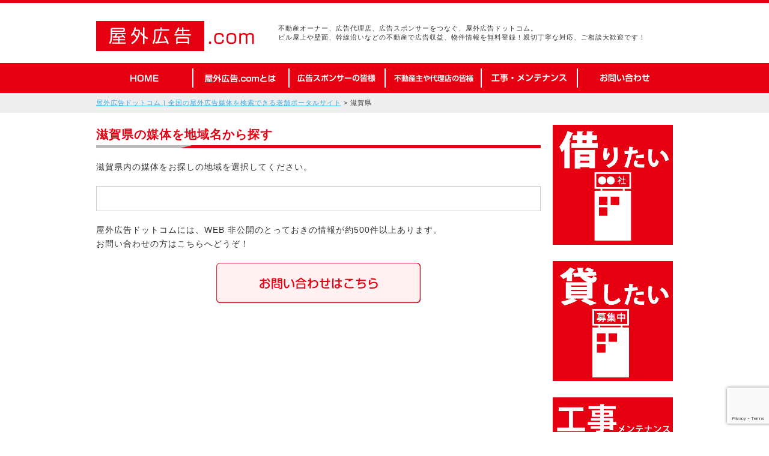

--- FILE ---
content_type: text/html; charset=UTF-8
request_url: https://okugaikoukoku.com/shiga
body_size: 25121
content:

<!DOCTYPE html>
<html>
<head>
  <!-- Google Tag Manager -->
<script>(function(w,d,s,l,i){w[l]=w[l]||[];w[l].push({'gtm.start':
new Date().getTime(),event:'gtm.js'});var f=d.getElementsByTagName(s)[0],
j=d.createElement(s),dl=l!='dataLayer'?'&l='+l:'';j.async=true;j.src=
'https://www.googletagmanager.com/gtm.js?id='+i+dl;f.parentNode.insertBefore(j,f);
})(window,document,'script','dataLayer','GTM-MKN9KLR8');</script>
<!-- End Google Tag Manager -->


<meta charset="utf-8">
<link media="screen" href="https://okugaikoukoku.com/wp-content/cache/autoptimize/css/autoptimize_72cb104084206c40524947d3aa7ec574.css" rel="stylesheet" /><link media="all" href="https://okugaikoukoku.com/wp-content/cache/autoptimize/css/autoptimize_15d9124327bc75594ec11971756e87ae.css" rel="stylesheet" /><title>滋賀県 | 屋外広告ドットコム | 全国の屋外広告媒体を検索できる老舗ポータルサイト</title>
<script type="text/javascript" src="https://okugaikoukoku.com/wp-content/themes/okugaikoukoku.com/js/alphafilter.js" charset="UTF-8"></script>
<script type="text/javascript" src="//ajax.googleapis.com/ajax/libs/jquery/1.8.3/jquery.min.js"></script>

	
<!-- Google tag (gtag.js) -->
<script async src="https://www.googletagmanager.com/gtag/js?id=G-8Q2Q4XQ34M"></script>
<script>
  window.dataLayer = window.dataLayer || [];
  function gtag(){dataLayer.push(arguments);}
  gtag('js', new Date());

  gtag('config', 'G-8Q2Q4XQ34M');
</script>
	
<script>
  (function(i,s,o,g,r,a,m){i['GoogleAnalyticsObject']=r;i[r]=i[r]||function(){
  (i[r].q=i[r].q||[]).push(arguments)},i[r].l=1*new Date();a=s.createElement(o),
  m=s.getElementsByTagName(o)[0];a.async=1;a.src=g;m.parentNode.insertBefore(a,m)
  })(window,document,'script','//www.google-analytics.com/analytics.js','ga');
  ga('create', 'UA-62225436-1', 'auto');
  ga('send', 'pageview');
</script>




<!-- All In One SEO Pack 3.5.2ob_start_detected [-1,-1] -->
<meta name="robots" content="noindex,follow" />

<script type="application/ld+json" class="aioseop-schema">{"@context":"https://schema.org","@graph":[{"@type":"Organization","@id":"https://okugaikoukoku.com/#organization","url":"https://okugaikoukoku.com/","name":"屋外広告ドットコム | 全国の屋外広告媒体を検索できる老舗ポータルサイト","sameAs":[]},{"@type":"WebSite","@id":"https://okugaikoukoku.com/#website","url":"https://okugaikoukoku.com/","name":"屋外広告ドットコム | 全国の屋外広告媒体を検索できる老舗ポータルサイト","publisher":{"@id":"https://okugaikoukoku.com/#organization"}},{"@type":"CollectionPage","@id":"https://okugaikoukoku.com/shiga#collectionpage","url":"https://okugaikoukoku.com/shiga","inLanguage":"ja","name":"滋賀県","isPartOf":{"@id":"https://okugaikoukoku.com/#website"},"breadcrumb":{"@id":"https://okugaikoukoku.com/shiga#breadcrumblist"}},{"@type":"BreadcrumbList","@id":"https://okugaikoukoku.com/shiga#breadcrumblist","itemListElement":[{"@type":"ListItem","position":1,"item":{"@type":"WebPage","@id":"https://okugaikoukoku.com/","url":"https://okugaikoukoku.com/","name":"東京・大阪・名古屋・全国の貸看板情報掲載・広告主募集から看板工事・看板メンテナンス・屋外広告ドットコム"}},{"@type":"ListItem","position":2,"item":{"@type":"WebPage","@id":"https://okugaikoukoku.com/shiga","url":"https://okugaikoukoku.com/shiga","name":"滋賀県"}}]}]}</script>
<!-- All In One SEO Pack -->
<link rel='dns-prefetch' href='//www.google.com' />
<link rel='dns-prefetch' href='//s.w.org' />
<link rel="alternate" type="application/rss+xml" title="屋外広告ドットコム | 全国の屋外広告媒体を検索できる老舗ポータルサイト &raquo; 滋賀県 カテゴリーのフィード" href="https://okugaikoukoku.com/shiga/feed" />
		<script type="text/javascript">
			window._wpemojiSettings = {"baseUrl":"https:\/\/s.w.org\/images\/core\/emoji\/12.0.0-1\/72x72\/","ext":".png","svgUrl":"https:\/\/s.w.org\/images\/core\/emoji\/12.0.0-1\/svg\/","svgExt":".svg","source":{"concatemoji":"https:\/\/okugaikoukoku.com\/wp-includes\/js\/wp-emoji-release.min.js?ver=5.4.2"}};
			/*! This file is auto-generated */
			!function(e,a,t){var r,n,o,i,p=a.createElement("canvas"),s=p.getContext&&p.getContext("2d");function c(e,t){var a=String.fromCharCode;s.clearRect(0,0,p.width,p.height),s.fillText(a.apply(this,e),0,0);var r=p.toDataURL();return s.clearRect(0,0,p.width,p.height),s.fillText(a.apply(this,t),0,0),r===p.toDataURL()}function l(e){if(!s||!s.fillText)return!1;switch(s.textBaseline="top",s.font="600 32px Arial",e){case"flag":return!c([127987,65039,8205,9895,65039],[127987,65039,8203,9895,65039])&&(!c([55356,56826,55356,56819],[55356,56826,8203,55356,56819])&&!c([55356,57332,56128,56423,56128,56418,56128,56421,56128,56430,56128,56423,56128,56447],[55356,57332,8203,56128,56423,8203,56128,56418,8203,56128,56421,8203,56128,56430,8203,56128,56423,8203,56128,56447]));case"emoji":return!c([55357,56424,55356,57342,8205,55358,56605,8205,55357,56424,55356,57340],[55357,56424,55356,57342,8203,55358,56605,8203,55357,56424,55356,57340])}return!1}function d(e){var t=a.createElement("script");t.src=e,t.defer=t.type="text/javascript",a.getElementsByTagName("head")[0].appendChild(t)}for(i=Array("flag","emoji"),t.supports={everything:!0,everythingExceptFlag:!0},o=0;o<i.length;o++)t.supports[i[o]]=l(i[o]),t.supports.everything=t.supports.everything&&t.supports[i[o]],"flag"!==i[o]&&(t.supports.everythingExceptFlag=t.supports.everythingExceptFlag&&t.supports[i[o]]);t.supports.everythingExceptFlag=t.supports.everythingExceptFlag&&!t.supports.flag,t.DOMReady=!1,t.readyCallback=function(){t.DOMReady=!0},t.supports.everything||(n=function(){t.readyCallback()},a.addEventListener?(a.addEventListener("DOMContentLoaded",n,!1),e.addEventListener("load",n,!1)):(e.attachEvent("onload",n),a.attachEvent("onreadystatechange",function(){"complete"===a.readyState&&t.readyCallback()})),(r=t.source||{}).concatemoji?d(r.concatemoji):r.wpemoji&&r.twemoji&&(d(r.twemoji),d(r.wpemoji)))}(window,document,window._wpemojiSettings);
		</script>
		
	





<script>if (document.location.protocol != "https:") {document.location = document.URL.replace(/^http:/i, "https:");}</script><script type='text/javascript' src='https://okugaikoukoku.com/wp-includes/js/jquery/jquery.js?ver=1.12.4-wp'></script>
<script type='text/javascript' src='https://okugaikoukoku.com/wp-includes/js/jquery/jquery-migrate.min.js?ver=1.4.1'></script>
<script type='text/javascript'>
/* <![CDATA[ */
var wpAjax = {"noPerm":"Sorry, you are not allowed to do that.","broken":"Something went wrong."};
/* ]]> */
</script>
<script type='text/javascript' src='https://okugaikoukoku.com/wp-includes/js/wp-ajax-response.min.js?ver=5.4.2'></script>
<script type='text/javascript' src='https://okugaikoukoku.com/wp-content/plugins/theme-my-login/modules/ajax/js/ajax.js?ver=5.4.2'></script>
<link rel='https://api.w.org/' href='https://okugaikoukoku.com/wp-json/' />
<link rel="EditURI" type="application/rsd+xml" title="RSD" href="https://okugaikoukoku.com/xmlrpc.php?rsd" />
<link rel="wlwmanifest" type="application/wlwmanifest+xml" href="https://okugaikoukoku.com/wp-includes/wlwmanifest.xml" /> 
<meta name="generator" content="WordPress 5.4.2" />
<script type="text/javascript" src="https://okugaikoukoku.com/wp-content/plugins/si-captcha-for-wordpress/captcha/si_captcha.js?ver=1769005462"></script>
<!-- begin SI CAPTCHA Anti-Spam - login/register form style -->

<!-- end SI CAPTCHA Anti-Spam - login/register form style -->
<link rel="icon" href="https://okugaikoukoku.com/wp-content/uploads/2023/03/ドットコムロゴ-155x150.png" sizes="32x32" />
<link rel="icon" href="https://okugaikoukoku.com/wp-content/uploads/2023/03/ドットコムロゴ.png" sizes="192x192" />
<link rel="apple-touch-icon" href="https://okugaikoukoku.com/wp-content/uploads/2023/03/ドットコムロゴ.png" />
<meta name="msapplication-TileImage" content="https://okugaikoukoku.com/wp-content/uploads/2023/03/ドットコムロゴ.png" />
</head>
<body data-rsssl=1>
<!-- Google Tag Manager (noscript) -->
<noscript><iframe src="https://www.googletagmanager.com/ns.html?id=GTM-MKN9KLR8"
height="0" width="0" style="display:none;visibility:hidden"></iframe></noscript>
<!-- End Google Tag Manager (noscript) -->
<!--likebox用スクリプトstart-->
<div id="fb-root"></div>
<script>(function(d, s, id) {
  var js, fjs = d.getElementsByTagName(s)[0];
  if (d.getElementById(id)) return;
  js = d.createElement(s); js.id = id;
  js.async = true;
  js.src = "//connect.facebook.net/ja_JP/sdk.js#xfbml=1&version=v2.4";
  fjs.parentNode.insertBefore(js, fjs);
}(document, 'script', 'facebook-jssdk'));</script>
<!--likebox用スクリプトend-->

<div id="container">
	<!--ヘッダーstart-->
	<div id="header">
    	<!--スマホグローバルメニューstart-->
        <div class="MenuContainer">
        <input id="menu" type="checkbox" name="menu" class="HiddenCheckbox"/>
        <label for="menu" class="MenuIcon"></label>
        <h2 class="MenuHeader">Menu</h2>
        <nav class="Menu">
        	<ul class="Menu-list">
            	<li class="Menu-item"><a href="https://okugaikoukoku.com/aboutus.php" class="Menu-link">屋外広告.comとは</a></li>
                <li class="Menu-item"><a href="https://okugaikoukoku.com/customer.php" class="Menu-link">広告スポンサーの皆様</a></li>
                <li class="Menu-item"><a href="https://okugaikoukoku.com/partner.php" class="Menu-link">不動産オーナーや代理店の皆様</a></li>
                <li class="Menu-item"><a href="https://okugaikoukoku.com/construction.php" class="Menu-link">工事・メンテナンス</a></li>
                <li class="Menu-item"><a href="https://okugaikoukoku.com/form.php" class="Menu-link">お問い合わせ</a></li>
            </ul>
        </nav>
    </div>
    <!--スマホグローバルメニューend-->
    <div id="header-inner">
    	<a href="https://okugaikoukoku.com/"><img class="logo" src="https://okugaikoukoku.com/wp-content/themes/okugaikoukoku.com/img/img_logo.png" alt="屋外広告.com"  width="263" height="50"/></a>
        <p class="intro">不動産オーナー、広告代理店、広告スポンサーをつなぐ、屋外広告ドットコム。<br />
        ビル屋上や壁面、幹線沿いなどの不動産で広告収益、物件情報を無料登録！親切丁寧な対応、ご相談大歓迎です！</p>
    </div>
    <div class="clear"></div>
	
    <!--メインイメージstart-->
        <!--メインイメージend->
    
    <!--グローバルメニューstart-->
    <div id="globalNavi">
    	<ul>
        	<li class="navi01"><a href="https://okugaikoukoku.com/">HOME</a></li>
            <li class="navi02"><a href="https://okugaikoukoku.com/aboutus.php" title="屋外広告.comとは">屋外広告.comとは</a></li>
            <li class="navi03"><a href="https://okugaikoukoku.com/customer.php" title="借りたい　広告スポンサーの皆様">広告スポンサーの皆様</a></li>
            <li class="navi04"><a href="https://okugaikoukoku.com/partner.php" title="貸したい　不動産オーナーや代理店の皆様">不動産オーナーや代理店の皆様</a></li>
            <li class="navi05"><a href="https://okugaikoukoku.com/construction.php" title="工事・メンテナンスについて">工事・メンテナンス</a></li>
            <li class="navi06"><a href="https://okugaikoukoku.com/form.php" title="お問い合わせ">お問い合わせ</a></li>
        </ul>
    </div>
    <!--グローバルメニューend-->
    
    <!--パンくずリストstart-->
        <div id="bread_crumb">
    	<div id="bread_crumb-innner">
			<!-- Breadcrumb NavXT 5.2.0 -->
<span typeof="v:Breadcrumb"><a rel="v:url" property="v:title" title="Go to 屋外広告ドットコム | 全国の屋外広告媒体を検索できる老舗ポータルサイト." href="https://okugaikoukoku.com" class="home">屋外広告ドットコム | 全国の屋外広告媒体を検索できる老舗ポータルサイト</a></span> &gt; <span typeof="v:Breadcrumb"><span property="v:title">滋賀県</span></span>        </div>
    </div>
        <!--パンくずリストend-->
        
</div> 
<!--ヘッダーend--><!--コンテンツstart-->
    <div id="contents">
    	<!--左コンテンツstart-->
        <div id="contents_left">
        	<!--媒体を地域名から探すstart-->
        	<h1 class="hl">滋賀県の媒体を地域名から探す</h1>
            <p class="mt20">滋賀県内の媒体をお探しの地域を選択してください。</p>
            <div class="box">
            	            	<ul class="place">
                	                </ul>
                <div class="clear"></div>
            </div>
            <p class="mt20 mb20">屋外広告ドットコムには、WEB 非公開のとっておきの情報が約500件以上あります。<br />
            お問い合わせの方はこちらへどうぞ！</p>
            <div class="center mt20 mb20">
            	<a href="https://okugaikoukoku.com/form.php"><img class="btn" src="https://okugaikoukoku.com/wp-content/themes/okugaikoukoku.com/img/btn_to_inquiry2.png" width="340" height="67" alt="お問い合わせはこちら" /></a>
            </div>
            <!--<a href="" class="mt10">東京都内全域の媒体情報を一覧で見る</a>-->
            
            <!--媒体を地域名から探すend-->
            
            	</div>
    <!--左コンテンツend-->
    
    <!--右コンテンツstart-->
    <div id="contents_right">
    	  <a href="https://okugaikoukoku.com/customer.php">
        	<figure class="mb20">
            	<img src="https://okugaikoukoku.com/wp-content/themes/okugaikoukoku.com/img/btn_advertiser.png" width="200" height="200" alt="借りたい　広告スポンサーの皆様" />
            	<figcaption>
            		<h3>借りたい<br />広告スポンサーの皆様</h3>
            	</figcaption>
            </figure>
        </a>
        
        <a href="https://okugaikoukoku.com/partner.php">
        	<figure class="mb20">
            	<img src="https://okugaikoukoku.com/wp-content/themes/okugaikoukoku.com/img/btn_owner.png" width="200" height="200" alt="貸したい　不動産オーナーや代理店の皆様" />
                <figcaption>
                	<h3>貸したい<br />不動産オーナーや代理店の皆様</h3>
                </figcaption>
            </figure>
        </a>
        
        <a href="https://okugaikoukoku.com/construction.php">
        	<figure class="mb20">
            	<img src="https://okugaikoukoku.com/wp-content/themes/okugaikoukoku.com/img/btn_maintenance.png" width="200" height="200" alt="工事・メンテナンス" />
                <figcaption>
                	<h3>工事・メンテナンスについて</h3>
                </figcaption>
            </figure>
        </a>
			
			  <a href="https://okugaikoukoku.com/?s=&search-class=DB_CustomSearch_Widget-db_customsearch_widget&widget_number=preset-default&cs-%E3%82%A8%E3%83%AA%E3%82%A2-0=&cs-%E6%9C%9F%E9%96%93-1=%E3%82%B9%E3%83%BC%E3%83%91%E3%83%BC%E3%83%9E%E3%83%BC%E3%82%B1%E3%83%83%E3%83%88%E3%83%A1%E3%83%87%E3%82%A3%E3%82%A2&cs-%E7%9C%8B%E6%9D%BF%E8%A8%AD%E5%82%99-2=0&cs-%E7%85%A7%E6%98%8E%E8%A8%AD%E5%82%99-3=0&search=Search">
        	<figure>
        		<img src="https://okugaikoukoku.com/wp-content/themes/okugaikoukoku.com/img/superbanner.jpg" width="200" height="200" alt="スーパーマーケットメディア" />
        		<figcaption>
        			<h3>スーパーマーケット<Br/>メディア</h3>
        		</figcaption>
        	</figure>
        </a>
			  <br>
			
        <a href="https://okugaikoukoku.com/?s=&search-class=DB_CustomSearch_Widget-db_customsearch_widget&widget_number=preset-default&cs-%E3%82%A8%E3%83%AA%E3%82%A2-0=&cs-%E6%9C%9F%E9%96%93-1=%E3%83%90%E3%82%B9%E5%81%9C%E4%B8%8A%E5%B1%8B%E5%9E%8B%E4%BB%98%E3%81%8D%E5%BA%83%E5%91%8A%E3%83%91%E3%83%8D%E3%83%AB&cs-%E7%9C%8B%E6%9D%BF%E8%A8%AD%E5%82%99-2=0&cs-%E7%85%A7%E6%98%8E%E8%A8%AD%E5%82%99-3=0&search=Search">
        	<figure>
        		<img src="https://okugaikoukoku.com/wp-content/themes/okugaikoukoku.com/img/200banner.jpg" width="200" height="200" alt="シティスケープ" />
        		<figcaption>
        			<h3>バス停上屋型付き<Br/>広告パネル</h3>
        		</figcaption>
        	</figure>
        </a>
			  <br>
			
			  <a href="https://okugaikoukoku.com/?s=&search-class=DB_CustomSearch_Widget-db_customsearch_widget&widget_number=preset-default&cs-エリア-0=&cs-期間-1=シネアド（映画スクリーンでの動画CM）&cs-看板設備-2=0&cs-照明設備-3=0&search=Search">
        	<figure>
        		<img src="https://okugaikoukoku.com/wp-content/themes/okugaikoukoku.com/img/cinead_banner.jpg" width="200" height="200" alt="シネアド（映画スクリーンでの動画CM）" />
        		<figcaption>
        			<h3>シネアド（映画スクリーンでの動画CM）</h3>
        		</figcaption>
        	</figure>
        </a>
			  <br>
        
        <img src="https://okugaikoukoku.com/wp-content/themes/okugaikoukoku.com/img/img_keyword_search.png" width="200" height="40" alt="広告媒体キーワード検索"  />
        <div class="keywordsearch" style="padding-top:20px;">
        	<form name="keywordssearch" id="keywordssearch" method="get" action="https://okugaikoukoku.com/">
            <input name="s" id="keywords" value="" type="text" />
            <input type="hidden" name="post_type" value="post">
            <input type="hidden" name="post_status" value="publish">
            <input type="submit" name="search" value="Search">
            </form>
        </div>
        <br/>
        
        <a href="https://okugaikoukoku.com/dotcomkaigi.php">
        	<figure>
            	<img src="https://okugaikoukoku.com/wp-content/themes/okugaikoukoku.com/img/btn_comkaigi.png" width="200" height="200" alt="定例会　屋外広告ドットコム定例会" />
                <figcaption>
                	<h3>リアルで会える、<br />屋外広告ドットコム定例会について</h3>
                </figcaption>
            </figure>
        </a>
    </div>
    <!--右コンテンツend-->
    <div class="fb-like-box mt20" data-href="//www.facebook.com/okugaikoukoku/info?tab=page_info" data-width="200" data-colorscheme="light" data-show-faces="true" data-header="true" data-stream="true" data-show-border="true"></div>
    <div class="clear"></div>
</div>
<!--コンテンツend-->    
    	<!--フッターリンクstart-->  
	<div id="link">
    	<a href="https://okugaikoukoku.com/faq.php">よくあるご質問</a> | <a href="https://okugaikoukoku.com/term.php">用語集 </a> | <a href="https://okugaikoukoku.com/knowledge.php">法令・条例</a> | <a href="https://okugaikoukoku.com/dictionary_billboard.php">看板保険知識</a> | <a href="https://okugaikoukoku.com/sitemap.php">サイトマップ</a> | <a href="https://okugaikoukoku.com/office.php">運営会社</a> | <a href="https://okugaikoukoku.com/privacy.php">プライバシーポリシー</a>
        <a class="back" href="#header"><img class="btn" src="https://okugaikoukoku.com/wp-content/themes/okugaikoukoku.com/img/img_backtop.png" width="188" height="40" /></a>
    </div>
    <!--フッターリンクend-->
    
    <!--フッターstart-->
    <div id="footer">
    	<p>Copyright &copy;  <a href="//www.ad-q.co.jp/"> ADQ Inc</a>. All Rights reserved</p>
        <div class="clear"></div>
    </div>
    <!--フッターend-->
        <script type="text/javascript">
        document.addEventListener('wpcf7mailsent', function (event) {
            var redirectUrl = '/thanks.php';
            if (redirectUrl !== '') {
                location = redirectUrl;
            }
        }, false);
    </script>
    <script type='text/javascript' src='https://okugaikoukoku.com/wp-includes/js/jquery/ui/core.min.js?ver=1.11.4'></script>
<script type='text/javascript' src='https://okugaikoukoku.com/wp-includes/js/jquery/ui/widget.min.js?ver=1.11.4'></script>
<script type='text/javascript' src='https://okugaikoukoku.com/wp-includes/js/jquery/ui/position.min.js?ver=1.11.4'></script>
<script type='text/javascript' src='https://okugaikoukoku.com/wp-includes/js/jquery/ui/menu.min.js?ver=1.11.4'></script>
<script type='text/javascript' src='https://okugaikoukoku.com/wp-includes/js/dist/vendor/wp-polyfill.min.js?ver=7.4.4'></script>
<script type='text/javascript'>
( 'fetch' in window ) || document.write( '<script src="https://okugaikoukoku.com/wp-includes/js/dist/vendor/wp-polyfill-fetch.min.js?ver=3.0.0"></scr' + 'ipt>' );( document.contains ) || document.write( '<script src="https://okugaikoukoku.com/wp-includes/js/dist/vendor/wp-polyfill-node-contains.min.js?ver=3.42.0"></scr' + 'ipt>' );( window.DOMRect ) || document.write( '<script src="https://okugaikoukoku.com/wp-includes/js/dist/vendor/wp-polyfill-dom-rect.min.js?ver=3.42.0"></scr' + 'ipt>' );( window.URL && window.URL.prototype && window.URLSearchParams ) || document.write( '<script src="https://okugaikoukoku.com/wp-includes/js/dist/vendor/wp-polyfill-url.min.js?ver=3.6.4"></scr' + 'ipt>' );( window.FormData && window.FormData.prototype.keys ) || document.write( '<script src="https://okugaikoukoku.com/wp-includes/js/dist/vendor/wp-polyfill-formdata.min.js?ver=3.0.12"></scr' + 'ipt>' );( Element.prototype.matches && Element.prototype.closest ) || document.write( '<script src="https://okugaikoukoku.com/wp-includes/js/dist/vendor/wp-polyfill-element-closest.min.js?ver=2.0.2"></scr' + 'ipt>' );
</script>
<script type='text/javascript' src='https://okugaikoukoku.com/wp-includes/js/dist/dom-ready.min.js?ver=91fc8f05178d5c6365aec778f840ae17'></script>
<script type='text/javascript' src='https://okugaikoukoku.com/wp-includes/js/dist/a11y.min.js?ver=45f739d280d1244f6cb498ed8f1bf042'></script>
<script type='text/javascript'>
/* <![CDATA[ */
var uiAutocompleteL10n = {"noResults":"No results found.","oneResult":"1 result found. Use up and down arrow keys to navigate.","manyResults":"%d results found. Use up and down arrow keys to navigate.","itemSelected":"Item selected."};
/* ]]> */
</script>
<script type='text/javascript' src='https://okugaikoukoku.com/wp-includes/js/jquery/ui/autocomplete.min.js?ver=1.11.4'></script>
<script type='text/javascript' src='https://okugaikoukoku.com/wp-includes/js/jquery/ui/mouse.min.js?ver=1.11.4'></script>
<script type='text/javascript' src='https://okugaikoukoku.com/wp-includes/js/jquery/ui/sortable.min.js?ver=1.11.4'></script>
<script type='text/javascript' src='https://okugaikoukoku.com/wp-includes/js/dist/i18n.min.js?ver=cced130522e86c87a37cd7b8397b882c'></script>
<script type='text/javascript' src='https://okugaikoukoku.com/wp-includes/js/dist/vendor/lodash.min.js?ver=4.17.15'></script>
<script type='text/javascript'>
window.lodash = _.noConflict();
</script>
<script type='text/javascript' src='https://okugaikoukoku.com/wp-includes/js/dist/url.min.js?ver=b7106409bea2c78aabddc45249f7c1fc'></script>
<script type='text/javascript' src='https://okugaikoukoku.com/wp-includes/js/dist/hooks.min.js?ver=552e55b6e60db2edbd9073097f2686f7'></script>
<script type='text/javascript'>
( function( domain, translations ) {
	var localeData = translations.locale_data[ domain ] || translations.locale_data.messages;
	localeData[""].domain = domain;
	wp.i18n.setLocaleData( localeData, domain );
} )( "default", { "locale_data": { "messages": { "": {} } } } );
</script>
<script type='text/javascript' src='https://okugaikoukoku.com/wp-includes/js/dist/api-fetch.min.js?ver=b437dd9d1118e698b1b85961e759bf03'></script>
<script type='text/javascript'>
wp.apiFetch.use( wp.apiFetch.createRootURLMiddleware( "https://okugaikoukoku.com/wp-json/" ) );
wp.apiFetch.nonceMiddleware = wp.apiFetch.createNonceMiddleware( "35491f3b23" );
wp.apiFetch.use( wp.apiFetch.nonceMiddleware );
wp.apiFetch.use( wp.apiFetch.mediaUploadMiddleware );
wp.apiFetch.nonceEndpoint = "https://okugaikoukoku.com/wp-admin/admin-ajax.php?action=rest-nonce";
</script>
<script type='text/javascript'>
/* <![CDATA[ */
var wpcf7 = [];
/* ]]> */
</script>
<script type='text/javascript' src='https://okugaikoukoku.com/wp-content/plugins/contact-form-7/includes/js/index.js?ver=5.4'></script>
<script type='text/javascript' src='https://www.google.com/recaptcha/api.js?render=6Lc1wZYaAAAAAAEqKMakBbU5YneXNRE72r8ICKM0&#038;ver=3.0'></script>
<script type='text/javascript'>
/* <![CDATA[ */
var wpcf7_recaptcha = {"sitekey":"6Lc1wZYaAAAAAAEqKMakBbU5YneXNRE72r8ICKM0","actions":{"homepage":"homepage","contactform":"contactform"}};
/* ]]> */
</script>
<script type='text/javascript' src='https://okugaikoukoku.com/wp-content/plugins/contact-form-7/modules/recaptcha/index.js?ver=5.4'></script>
<script type='text/javascript' src='https://okugaikoukoku.com/wp-includes/js/wp-embed.min.js?ver=5.4.2'></script>

</body>
</html>


--- FILE ---
content_type: text/html; charset=utf-8
request_url: https://www.google.com/recaptcha/api2/anchor?ar=1&k=6Lc1wZYaAAAAAAEqKMakBbU5YneXNRE72r8ICKM0&co=aHR0cHM6Ly9va3VnYWlrb3Vrb2t1LmNvbTo0NDM.&hl=en&v=PoyoqOPhxBO7pBk68S4YbpHZ&size=invisible&anchor-ms=20000&execute-ms=30000&cb=7qgueiuw6o4
body_size: 49114
content:
<!DOCTYPE HTML><html dir="ltr" lang="en"><head><meta http-equiv="Content-Type" content="text/html; charset=UTF-8">
<meta http-equiv="X-UA-Compatible" content="IE=edge">
<title>reCAPTCHA</title>
<style type="text/css">
/* cyrillic-ext */
@font-face {
  font-family: 'Roboto';
  font-style: normal;
  font-weight: 400;
  font-stretch: 100%;
  src: url(//fonts.gstatic.com/s/roboto/v48/KFO7CnqEu92Fr1ME7kSn66aGLdTylUAMa3GUBHMdazTgWw.woff2) format('woff2');
  unicode-range: U+0460-052F, U+1C80-1C8A, U+20B4, U+2DE0-2DFF, U+A640-A69F, U+FE2E-FE2F;
}
/* cyrillic */
@font-face {
  font-family: 'Roboto';
  font-style: normal;
  font-weight: 400;
  font-stretch: 100%;
  src: url(//fonts.gstatic.com/s/roboto/v48/KFO7CnqEu92Fr1ME7kSn66aGLdTylUAMa3iUBHMdazTgWw.woff2) format('woff2');
  unicode-range: U+0301, U+0400-045F, U+0490-0491, U+04B0-04B1, U+2116;
}
/* greek-ext */
@font-face {
  font-family: 'Roboto';
  font-style: normal;
  font-weight: 400;
  font-stretch: 100%;
  src: url(//fonts.gstatic.com/s/roboto/v48/KFO7CnqEu92Fr1ME7kSn66aGLdTylUAMa3CUBHMdazTgWw.woff2) format('woff2');
  unicode-range: U+1F00-1FFF;
}
/* greek */
@font-face {
  font-family: 'Roboto';
  font-style: normal;
  font-weight: 400;
  font-stretch: 100%;
  src: url(//fonts.gstatic.com/s/roboto/v48/KFO7CnqEu92Fr1ME7kSn66aGLdTylUAMa3-UBHMdazTgWw.woff2) format('woff2');
  unicode-range: U+0370-0377, U+037A-037F, U+0384-038A, U+038C, U+038E-03A1, U+03A3-03FF;
}
/* math */
@font-face {
  font-family: 'Roboto';
  font-style: normal;
  font-weight: 400;
  font-stretch: 100%;
  src: url(//fonts.gstatic.com/s/roboto/v48/KFO7CnqEu92Fr1ME7kSn66aGLdTylUAMawCUBHMdazTgWw.woff2) format('woff2');
  unicode-range: U+0302-0303, U+0305, U+0307-0308, U+0310, U+0312, U+0315, U+031A, U+0326-0327, U+032C, U+032F-0330, U+0332-0333, U+0338, U+033A, U+0346, U+034D, U+0391-03A1, U+03A3-03A9, U+03B1-03C9, U+03D1, U+03D5-03D6, U+03F0-03F1, U+03F4-03F5, U+2016-2017, U+2034-2038, U+203C, U+2040, U+2043, U+2047, U+2050, U+2057, U+205F, U+2070-2071, U+2074-208E, U+2090-209C, U+20D0-20DC, U+20E1, U+20E5-20EF, U+2100-2112, U+2114-2115, U+2117-2121, U+2123-214F, U+2190, U+2192, U+2194-21AE, U+21B0-21E5, U+21F1-21F2, U+21F4-2211, U+2213-2214, U+2216-22FF, U+2308-230B, U+2310, U+2319, U+231C-2321, U+2336-237A, U+237C, U+2395, U+239B-23B7, U+23D0, U+23DC-23E1, U+2474-2475, U+25AF, U+25B3, U+25B7, U+25BD, U+25C1, U+25CA, U+25CC, U+25FB, U+266D-266F, U+27C0-27FF, U+2900-2AFF, U+2B0E-2B11, U+2B30-2B4C, U+2BFE, U+3030, U+FF5B, U+FF5D, U+1D400-1D7FF, U+1EE00-1EEFF;
}
/* symbols */
@font-face {
  font-family: 'Roboto';
  font-style: normal;
  font-weight: 400;
  font-stretch: 100%;
  src: url(//fonts.gstatic.com/s/roboto/v48/KFO7CnqEu92Fr1ME7kSn66aGLdTylUAMaxKUBHMdazTgWw.woff2) format('woff2');
  unicode-range: U+0001-000C, U+000E-001F, U+007F-009F, U+20DD-20E0, U+20E2-20E4, U+2150-218F, U+2190, U+2192, U+2194-2199, U+21AF, U+21E6-21F0, U+21F3, U+2218-2219, U+2299, U+22C4-22C6, U+2300-243F, U+2440-244A, U+2460-24FF, U+25A0-27BF, U+2800-28FF, U+2921-2922, U+2981, U+29BF, U+29EB, U+2B00-2BFF, U+4DC0-4DFF, U+FFF9-FFFB, U+10140-1018E, U+10190-1019C, U+101A0, U+101D0-101FD, U+102E0-102FB, U+10E60-10E7E, U+1D2C0-1D2D3, U+1D2E0-1D37F, U+1F000-1F0FF, U+1F100-1F1AD, U+1F1E6-1F1FF, U+1F30D-1F30F, U+1F315, U+1F31C, U+1F31E, U+1F320-1F32C, U+1F336, U+1F378, U+1F37D, U+1F382, U+1F393-1F39F, U+1F3A7-1F3A8, U+1F3AC-1F3AF, U+1F3C2, U+1F3C4-1F3C6, U+1F3CA-1F3CE, U+1F3D4-1F3E0, U+1F3ED, U+1F3F1-1F3F3, U+1F3F5-1F3F7, U+1F408, U+1F415, U+1F41F, U+1F426, U+1F43F, U+1F441-1F442, U+1F444, U+1F446-1F449, U+1F44C-1F44E, U+1F453, U+1F46A, U+1F47D, U+1F4A3, U+1F4B0, U+1F4B3, U+1F4B9, U+1F4BB, U+1F4BF, U+1F4C8-1F4CB, U+1F4D6, U+1F4DA, U+1F4DF, U+1F4E3-1F4E6, U+1F4EA-1F4ED, U+1F4F7, U+1F4F9-1F4FB, U+1F4FD-1F4FE, U+1F503, U+1F507-1F50B, U+1F50D, U+1F512-1F513, U+1F53E-1F54A, U+1F54F-1F5FA, U+1F610, U+1F650-1F67F, U+1F687, U+1F68D, U+1F691, U+1F694, U+1F698, U+1F6AD, U+1F6B2, U+1F6B9-1F6BA, U+1F6BC, U+1F6C6-1F6CF, U+1F6D3-1F6D7, U+1F6E0-1F6EA, U+1F6F0-1F6F3, U+1F6F7-1F6FC, U+1F700-1F7FF, U+1F800-1F80B, U+1F810-1F847, U+1F850-1F859, U+1F860-1F887, U+1F890-1F8AD, U+1F8B0-1F8BB, U+1F8C0-1F8C1, U+1F900-1F90B, U+1F93B, U+1F946, U+1F984, U+1F996, U+1F9E9, U+1FA00-1FA6F, U+1FA70-1FA7C, U+1FA80-1FA89, U+1FA8F-1FAC6, U+1FACE-1FADC, U+1FADF-1FAE9, U+1FAF0-1FAF8, U+1FB00-1FBFF;
}
/* vietnamese */
@font-face {
  font-family: 'Roboto';
  font-style: normal;
  font-weight: 400;
  font-stretch: 100%;
  src: url(//fonts.gstatic.com/s/roboto/v48/KFO7CnqEu92Fr1ME7kSn66aGLdTylUAMa3OUBHMdazTgWw.woff2) format('woff2');
  unicode-range: U+0102-0103, U+0110-0111, U+0128-0129, U+0168-0169, U+01A0-01A1, U+01AF-01B0, U+0300-0301, U+0303-0304, U+0308-0309, U+0323, U+0329, U+1EA0-1EF9, U+20AB;
}
/* latin-ext */
@font-face {
  font-family: 'Roboto';
  font-style: normal;
  font-weight: 400;
  font-stretch: 100%;
  src: url(//fonts.gstatic.com/s/roboto/v48/KFO7CnqEu92Fr1ME7kSn66aGLdTylUAMa3KUBHMdazTgWw.woff2) format('woff2');
  unicode-range: U+0100-02BA, U+02BD-02C5, U+02C7-02CC, U+02CE-02D7, U+02DD-02FF, U+0304, U+0308, U+0329, U+1D00-1DBF, U+1E00-1E9F, U+1EF2-1EFF, U+2020, U+20A0-20AB, U+20AD-20C0, U+2113, U+2C60-2C7F, U+A720-A7FF;
}
/* latin */
@font-face {
  font-family: 'Roboto';
  font-style: normal;
  font-weight: 400;
  font-stretch: 100%;
  src: url(//fonts.gstatic.com/s/roboto/v48/KFO7CnqEu92Fr1ME7kSn66aGLdTylUAMa3yUBHMdazQ.woff2) format('woff2');
  unicode-range: U+0000-00FF, U+0131, U+0152-0153, U+02BB-02BC, U+02C6, U+02DA, U+02DC, U+0304, U+0308, U+0329, U+2000-206F, U+20AC, U+2122, U+2191, U+2193, U+2212, U+2215, U+FEFF, U+FFFD;
}
/* cyrillic-ext */
@font-face {
  font-family: 'Roboto';
  font-style: normal;
  font-weight: 500;
  font-stretch: 100%;
  src: url(//fonts.gstatic.com/s/roboto/v48/KFO7CnqEu92Fr1ME7kSn66aGLdTylUAMa3GUBHMdazTgWw.woff2) format('woff2');
  unicode-range: U+0460-052F, U+1C80-1C8A, U+20B4, U+2DE0-2DFF, U+A640-A69F, U+FE2E-FE2F;
}
/* cyrillic */
@font-face {
  font-family: 'Roboto';
  font-style: normal;
  font-weight: 500;
  font-stretch: 100%;
  src: url(//fonts.gstatic.com/s/roboto/v48/KFO7CnqEu92Fr1ME7kSn66aGLdTylUAMa3iUBHMdazTgWw.woff2) format('woff2');
  unicode-range: U+0301, U+0400-045F, U+0490-0491, U+04B0-04B1, U+2116;
}
/* greek-ext */
@font-face {
  font-family: 'Roboto';
  font-style: normal;
  font-weight: 500;
  font-stretch: 100%;
  src: url(//fonts.gstatic.com/s/roboto/v48/KFO7CnqEu92Fr1ME7kSn66aGLdTylUAMa3CUBHMdazTgWw.woff2) format('woff2');
  unicode-range: U+1F00-1FFF;
}
/* greek */
@font-face {
  font-family: 'Roboto';
  font-style: normal;
  font-weight: 500;
  font-stretch: 100%;
  src: url(//fonts.gstatic.com/s/roboto/v48/KFO7CnqEu92Fr1ME7kSn66aGLdTylUAMa3-UBHMdazTgWw.woff2) format('woff2');
  unicode-range: U+0370-0377, U+037A-037F, U+0384-038A, U+038C, U+038E-03A1, U+03A3-03FF;
}
/* math */
@font-face {
  font-family: 'Roboto';
  font-style: normal;
  font-weight: 500;
  font-stretch: 100%;
  src: url(//fonts.gstatic.com/s/roboto/v48/KFO7CnqEu92Fr1ME7kSn66aGLdTylUAMawCUBHMdazTgWw.woff2) format('woff2');
  unicode-range: U+0302-0303, U+0305, U+0307-0308, U+0310, U+0312, U+0315, U+031A, U+0326-0327, U+032C, U+032F-0330, U+0332-0333, U+0338, U+033A, U+0346, U+034D, U+0391-03A1, U+03A3-03A9, U+03B1-03C9, U+03D1, U+03D5-03D6, U+03F0-03F1, U+03F4-03F5, U+2016-2017, U+2034-2038, U+203C, U+2040, U+2043, U+2047, U+2050, U+2057, U+205F, U+2070-2071, U+2074-208E, U+2090-209C, U+20D0-20DC, U+20E1, U+20E5-20EF, U+2100-2112, U+2114-2115, U+2117-2121, U+2123-214F, U+2190, U+2192, U+2194-21AE, U+21B0-21E5, U+21F1-21F2, U+21F4-2211, U+2213-2214, U+2216-22FF, U+2308-230B, U+2310, U+2319, U+231C-2321, U+2336-237A, U+237C, U+2395, U+239B-23B7, U+23D0, U+23DC-23E1, U+2474-2475, U+25AF, U+25B3, U+25B7, U+25BD, U+25C1, U+25CA, U+25CC, U+25FB, U+266D-266F, U+27C0-27FF, U+2900-2AFF, U+2B0E-2B11, U+2B30-2B4C, U+2BFE, U+3030, U+FF5B, U+FF5D, U+1D400-1D7FF, U+1EE00-1EEFF;
}
/* symbols */
@font-face {
  font-family: 'Roboto';
  font-style: normal;
  font-weight: 500;
  font-stretch: 100%;
  src: url(//fonts.gstatic.com/s/roboto/v48/KFO7CnqEu92Fr1ME7kSn66aGLdTylUAMaxKUBHMdazTgWw.woff2) format('woff2');
  unicode-range: U+0001-000C, U+000E-001F, U+007F-009F, U+20DD-20E0, U+20E2-20E4, U+2150-218F, U+2190, U+2192, U+2194-2199, U+21AF, U+21E6-21F0, U+21F3, U+2218-2219, U+2299, U+22C4-22C6, U+2300-243F, U+2440-244A, U+2460-24FF, U+25A0-27BF, U+2800-28FF, U+2921-2922, U+2981, U+29BF, U+29EB, U+2B00-2BFF, U+4DC0-4DFF, U+FFF9-FFFB, U+10140-1018E, U+10190-1019C, U+101A0, U+101D0-101FD, U+102E0-102FB, U+10E60-10E7E, U+1D2C0-1D2D3, U+1D2E0-1D37F, U+1F000-1F0FF, U+1F100-1F1AD, U+1F1E6-1F1FF, U+1F30D-1F30F, U+1F315, U+1F31C, U+1F31E, U+1F320-1F32C, U+1F336, U+1F378, U+1F37D, U+1F382, U+1F393-1F39F, U+1F3A7-1F3A8, U+1F3AC-1F3AF, U+1F3C2, U+1F3C4-1F3C6, U+1F3CA-1F3CE, U+1F3D4-1F3E0, U+1F3ED, U+1F3F1-1F3F3, U+1F3F5-1F3F7, U+1F408, U+1F415, U+1F41F, U+1F426, U+1F43F, U+1F441-1F442, U+1F444, U+1F446-1F449, U+1F44C-1F44E, U+1F453, U+1F46A, U+1F47D, U+1F4A3, U+1F4B0, U+1F4B3, U+1F4B9, U+1F4BB, U+1F4BF, U+1F4C8-1F4CB, U+1F4D6, U+1F4DA, U+1F4DF, U+1F4E3-1F4E6, U+1F4EA-1F4ED, U+1F4F7, U+1F4F9-1F4FB, U+1F4FD-1F4FE, U+1F503, U+1F507-1F50B, U+1F50D, U+1F512-1F513, U+1F53E-1F54A, U+1F54F-1F5FA, U+1F610, U+1F650-1F67F, U+1F687, U+1F68D, U+1F691, U+1F694, U+1F698, U+1F6AD, U+1F6B2, U+1F6B9-1F6BA, U+1F6BC, U+1F6C6-1F6CF, U+1F6D3-1F6D7, U+1F6E0-1F6EA, U+1F6F0-1F6F3, U+1F6F7-1F6FC, U+1F700-1F7FF, U+1F800-1F80B, U+1F810-1F847, U+1F850-1F859, U+1F860-1F887, U+1F890-1F8AD, U+1F8B0-1F8BB, U+1F8C0-1F8C1, U+1F900-1F90B, U+1F93B, U+1F946, U+1F984, U+1F996, U+1F9E9, U+1FA00-1FA6F, U+1FA70-1FA7C, U+1FA80-1FA89, U+1FA8F-1FAC6, U+1FACE-1FADC, U+1FADF-1FAE9, U+1FAF0-1FAF8, U+1FB00-1FBFF;
}
/* vietnamese */
@font-face {
  font-family: 'Roboto';
  font-style: normal;
  font-weight: 500;
  font-stretch: 100%;
  src: url(//fonts.gstatic.com/s/roboto/v48/KFO7CnqEu92Fr1ME7kSn66aGLdTylUAMa3OUBHMdazTgWw.woff2) format('woff2');
  unicode-range: U+0102-0103, U+0110-0111, U+0128-0129, U+0168-0169, U+01A0-01A1, U+01AF-01B0, U+0300-0301, U+0303-0304, U+0308-0309, U+0323, U+0329, U+1EA0-1EF9, U+20AB;
}
/* latin-ext */
@font-face {
  font-family: 'Roboto';
  font-style: normal;
  font-weight: 500;
  font-stretch: 100%;
  src: url(//fonts.gstatic.com/s/roboto/v48/KFO7CnqEu92Fr1ME7kSn66aGLdTylUAMa3KUBHMdazTgWw.woff2) format('woff2');
  unicode-range: U+0100-02BA, U+02BD-02C5, U+02C7-02CC, U+02CE-02D7, U+02DD-02FF, U+0304, U+0308, U+0329, U+1D00-1DBF, U+1E00-1E9F, U+1EF2-1EFF, U+2020, U+20A0-20AB, U+20AD-20C0, U+2113, U+2C60-2C7F, U+A720-A7FF;
}
/* latin */
@font-face {
  font-family: 'Roboto';
  font-style: normal;
  font-weight: 500;
  font-stretch: 100%;
  src: url(//fonts.gstatic.com/s/roboto/v48/KFO7CnqEu92Fr1ME7kSn66aGLdTylUAMa3yUBHMdazQ.woff2) format('woff2');
  unicode-range: U+0000-00FF, U+0131, U+0152-0153, U+02BB-02BC, U+02C6, U+02DA, U+02DC, U+0304, U+0308, U+0329, U+2000-206F, U+20AC, U+2122, U+2191, U+2193, U+2212, U+2215, U+FEFF, U+FFFD;
}
/* cyrillic-ext */
@font-face {
  font-family: 'Roboto';
  font-style: normal;
  font-weight: 900;
  font-stretch: 100%;
  src: url(//fonts.gstatic.com/s/roboto/v48/KFO7CnqEu92Fr1ME7kSn66aGLdTylUAMa3GUBHMdazTgWw.woff2) format('woff2');
  unicode-range: U+0460-052F, U+1C80-1C8A, U+20B4, U+2DE0-2DFF, U+A640-A69F, U+FE2E-FE2F;
}
/* cyrillic */
@font-face {
  font-family: 'Roboto';
  font-style: normal;
  font-weight: 900;
  font-stretch: 100%;
  src: url(//fonts.gstatic.com/s/roboto/v48/KFO7CnqEu92Fr1ME7kSn66aGLdTylUAMa3iUBHMdazTgWw.woff2) format('woff2');
  unicode-range: U+0301, U+0400-045F, U+0490-0491, U+04B0-04B1, U+2116;
}
/* greek-ext */
@font-face {
  font-family: 'Roboto';
  font-style: normal;
  font-weight: 900;
  font-stretch: 100%;
  src: url(//fonts.gstatic.com/s/roboto/v48/KFO7CnqEu92Fr1ME7kSn66aGLdTylUAMa3CUBHMdazTgWw.woff2) format('woff2');
  unicode-range: U+1F00-1FFF;
}
/* greek */
@font-face {
  font-family: 'Roboto';
  font-style: normal;
  font-weight: 900;
  font-stretch: 100%;
  src: url(//fonts.gstatic.com/s/roboto/v48/KFO7CnqEu92Fr1ME7kSn66aGLdTylUAMa3-UBHMdazTgWw.woff2) format('woff2');
  unicode-range: U+0370-0377, U+037A-037F, U+0384-038A, U+038C, U+038E-03A1, U+03A3-03FF;
}
/* math */
@font-face {
  font-family: 'Roboto';
  font-style: normal;
  font-weight: 900;
  font-stretch: 100%;
  src: url(//fonts.gstatic.com/s/roboto/v48/KFO7CnqEu92Fr1ME7kSn66aGLdTylUAMawCUBHMdazTgWw.woff2) format('woff2');
  unicode-range: U+0302-0303, U+0305, U+0307-0308, U+0310, U+0312, U+0315, U+031A, U+0326-0327, U+032C, U+032F-0330, U+0332-0333, U+0338, U+033A, U+0346, U+034D, U+0391-03A1, U+03A3-03A9, U+03B1-03C9, U+03D1, U+03D5-03D6, U+03F0-03F1, U+03F4-03F5, U+2016-2017, U+2034-2038, U+203C, U+2040, U+2043, U+2047, U+2050, U+2057, U+205F, U+2070-2071, U+2074-208E, U+2090-209C, U+20D0-20DC, U+20E1, U+20E5-20EF, U+2100-2112, U+2114-2115, U+2117-2121, U+2123-214F, U+2190, U+2192, U+2194-21AE, U+21B0-21E5, U+21F1-21F2, U+21F4-2211, U+2213-2214, U+2216-22FF, U+2308-230B, U+2310, U+2319, U+231C-2321, U+2336-237A, U+237C, U+2395, U+239B-23B7, U+23D0, U+23DC-23E1, U+2474-2475, U+25AF, U+25B3, U+25B7, U+25BD, U+25C1, U+25CA, U+25CC, U+25FB, U+266D-266F, U+27C0-27FF, U+2900-2AFF, U+2B0E-2B11, U+2B30-2B4C, U+2BFE, U+3030, U+FF5B, U+FF5D, U+1D400-1D7FF, U+1EE00-1EEFF;
}
/* symbols */
@font-face {
  font-family: 'Roboto';
  font-style: normal;
  font-weight: 900;
  font-stretch: 100%;
  src: url(//fonts.gstatic.com/s/roboto/v48/KFO7CnqEu92Fr1ME7kSn66aGLdTylUAMaxKUBHMdazTgWw.woff2) format('woff2');
  unicode-range: U+0001-000C, U+000E-001F, U+007F-009F, U+20DD-20E0, U+20E2-20E4, U+2150-218F, U+2190, U+2192, U+2194-2199, U+21AF, U+21E6-21F0, U+21F3, U+2218-2219, U+2299, U+22C4-22C6, U+2300-243F, U+2440-244A, U+2460-24FF, U+25A0-27BF, U+2800-28FF, U+2921-2922, U+2981, U+29BF, U+29EB, U+2B00-2BFF, U+4DC0-4DFF, U+FFF9-FFFB, U+10140-1018E, U+10190-1019C, U+101A0, U+101D0-101FD, U+102E0-102FB, U+10E60-10E7E, U+1D2C0-1D2D3, U+1D2E0-1D37F, U+1F000-1F0FF, U+1F100-1F1AD, U+1F1E6-1F1FF, U+1F30D-1F30F, U+1F315, U+1F31C, U+1F31E, U+1F320-1F32C, U+1F336, U+1F378, U+1F37D, U+1F382, U+1F393-1F39F, U+1F3A7-1F3A8, U+1F3AC-1F3AF, U+1F3C2, U+1F3C4-1F3C6, U+1F3CA-1F3CE, U+1F3D4-1F3E0, U+1F3ED, U+1F3F1-1F3F3, U+1F3F5-1F3F7, U+1F408, U+1F415, U+1F41F, U+1F426, U+1F43F, U+1F441-1F442, U+1F444, U+1F446-1F449, U+1F44C-1F44E, U+1F453, U+1F46A, U+1F47D, U+1F4A3, U+1F4B0, U+1F4B3, U+1F4B9, U+1F4BB, U+1F4BF, U+1F4C8-1F4CB, U+1F4D6, U+1F4DA, U+1F4DF, U+1F4E3-1F4E6, U+1F4EA-1F4ED, U+1F4F7, U+1F4F9-1F4FB, U+1F4FD-1F4FE, U+1F503, U+1F507-1F50B, U+1F50D, U+1F512-1F513, U+1F53E-1F54A, U+1F54F-1F5FA, U+1F610, U+1F650-1F67F, U+1F687, U+1F68D, U+1F691, U+1F694, U+1F698, U+1F6AD, U+1F6B2, U+1F6B9-1F6BA, U+1F6BC, U+1F6C6-1F6CF, U+1F6D3-1F6D7, U+1F6E0-1F6EA, U+1F6F0-1F6F3, U+1F6F7-1F6FC, U+1F700-1F7FF, U+1F800-1F80B, U+1F810-1F847, U+1F850-1F859, U+1F860-1F887, U+1F890-1F8AD, U+1F8B0-1F8BB, U+1F8C0-1F8C1, U+1F900-1F90B, U+1F93B, U+1F946, U+1F984, U+1F996, U+1F9E9, U+1FA00-1FA6F, U+1FA70-1FA7C, U+1FA80-1FA89, U+1FA8F-1FAC6, U+1FACE-1FADC, U+1FADF-1FAE9, U+1FAF0-1FAF8, U+1FB00-1FBFF;
}
/* vietnamese */
@font-face {
  font-family: 'Roboto';
  font-style: normal;
  font-weight: 900;
  font-stretch: 100%;
  src: url(//fonts.gstatic.com/s/roboto/v48/KFO7CnqEu92Fr1ME7kSn66aGLdTylUAMa3OUBHMdazTgWw.woff2) format('woff2');
  unicode-range: U+0102-0103, U+0110-0111, U+0128-0129, U+0168-0169, U+01A0-01A1, U+01AF-01B0, U+0300-0301, U+0303-0304, U+0308-0309, U+0323, U+0329, U+1EA0-1EF9, U+20AB;
}
/* latin-ext */
@font-face {
  font-family: 'Roboto';
  font-style: normal;
  font-weight: 900;
  font-stretch: 100%;
  src: url(//fonts.gstatic.com/s/roboto/v48/KFO7CnqEu92Fr1ME7kSn66aGLdTylUAMa3KUBHMdazTgWw.woff2) format('woff2');
  unicode-range: U+0100-02BA, U+02BD-02C5, U+02C7-02CC, U+02CE-02D7, U+02DD-02FF, U+0304, U+0308, U+0329, U+1D00-1DBF, U+1E00-1E9F, U+1EF2-1EFF, U+2020, U+20A0-20AB, U+20AD-20C0, U+2113, U+2C60-2C7F, U+A720-A7FF;
}
/* latin */
@font-face {
  font-family: 'Roboto';
  font-style: normal;
  font-weight: 900;
  font-stretch: 100%;
  src: url(//fonts.gstatic.com/s/roboto/v48/KFO7CnqEu92Fr1ME7kSn66aGLdTylUAMa3yUBHMdazQ.woff2) format('woff2');
  unicode-range: U+0000-00FF, U+0131, U+0152-0153, U+02BB-02BC, U+02C6, U+02DA, U+02DC, U+0304, U+0308, U+0329, U+2000-206F, U+20AC, U+2122, U+2191, U+2193, U+2212, U+2215, U+FEFF, U+FFFD;
}

</style>
<link rel="stylesheet" type="text/css" href="https://www.gstatic.com/recaptcha/releases/PoyoqOPhxBO7pBk68S4YbpHZ/styles__ltr.css">
<script nonce="PasCSExkyqUdO847ER56PA" type="text/javascript">window['__recaptcha_api'] = 'https://www.google.com/recaptcha/api2/';</script>
<script type="text/javascript" src="https://www.gstatic.com/recaptcha/releases/PoyoqOPhxBO7pBk68S4YbpHZ/recaptcha__en.js" nonce="PasCSExkyqUdO847ER56PA">
      
    </script></head>
<body><div id="rc-anchor-alert" class="rc-anchor-alert"></div>
<input type="hidden" id="recaptcha-token" value="[base64]">
<script type="text/javascript" nonce="PasCSExkyqUdO847ER56PA">
      recaptcha.anchor.Main.init("[\x22ainput\x22,[\x22bgdata\x22,\x22\x22,\[base64]/[base64]/MjU1Ong/[base64]/[base64]/[base64]/[base64]/[base64]/[base64]/[base64]/[base64]/[base64]/[base64]/[base64]/[base64]/[base64]/[base64]/[base64]\\u003d\x22,\[base64]\x22,\x22J8K3HDcrY3szHzsxwrDCi3TDqg/CrsO2w6EvwqkMw6zDisK+w4dsRMODwpHDu8OEDR7CnmbDnsKlwqA8wqUOw4Q/Lk7CtWB1w7cOfyTCosOpEsOLcnnCul8IIMOawr47dW86N8ODw4bCkTUvwobDqcKWw4vDjMOqDRtWWcK4wrzCssO5Tj/Cg8OHw5PChCfCm8OiwqHCtsKLwphVPjjCrMKGUcOfaiLCq8KiwqPClj8JwpnDl1wAwoDCsww9wq/CoMKlwp92w6QVwojDo8KdSsOYwrfDqidFw4Eqwr9xw7jDqcKtw60Hw7JjOMOgJCzDgV/DosOow4ABw7gQw5ICw4ofVTxFA8K6GMKbwpUMIF7DpxTDo8OVQ0clEsK+OUxmw4sIw5HDicOqw7fCqcK0BMK+ZMOKX3zDh8K2J8KTw5jCncOSDcOfwqXCl1TDk2/DrQvDuio5GcKyB8O1Qj3DgcKLA2Ybw4zCgi7Cjmk1wpXDvMKcw7kawq3CuMODA8KKNMKTAsOGwrMUOz7CqUtXYg7CssOsahE7P8KDwoshwrMlQcO3w7BXw71xwpJTVcOBO8K8w7NtbzZuw7VXwoHCucOUccOjZTjCnsOUw5dNw6/DjcKPfMOtw5PDq8OVwqQ+w77CjcOFBEXDiGwzwqPDr8OHZ2JfWcOYC3DDi8KewqhYw5HDjMOTwrAswqTDtEhSw7FgwoM/wqsaZwTCiWnCvlrClFzCpcOydELCu19RbsK0UiPCjsOQw4oJDCFLYXlRLMOUw7DCucO8LnjDoQQPGlEMYHLCijNLUgoVXQUAQcKUPknDjcO3IMKbwqXDjcKsW2U+RQvCpMOYdcKaw5/Dtk3Dm3nDpcOfwoXCtz9YIsKzwqfCgh3CsHfCqsK+wpjDmsOKTElrMEnDiEUbVBVEI8OaworCq3hHU1ZzcwvCvcKcRcOTfMOWP8KcP8OjwopqKgXDg8OkHVTDnMK/w5gCEMOVw5d4wo3CpndKwr/DgFU4IcOUbsOdQsOKWlfCv3/DpytlwpXDuR/CrV8yFX3DgcK2OcOkYS/DrG9QKcKVwqJ8MgnCvBZLw5pww7DCncO5wplTXWzClg/CvSg3w73Dkj0GwpXDm19OwqXCjUlaw6LCnCs9woYXw5chwrcLw51Sw4YhIcK2wrLDv0XCjsO6I8KEbsKywrzCgTF7SSELScKDw4TCvsOsHMKGwrNywoAREhJaworCunQAw7fCsAZcw7vCk3tLw5E/w7TDlgUAwr0Zw6TCgMKHbnzDsgZPacOHZ8KLwo3CgsO2dgszJsOhw67CuiPDlcKaw6bDnMO7d8KCLy0UTTIfw47CgXV4w4/[base64]/CsMOWOcO+w4gYwo/CksO/EnAOZQc6NcKkwpDCgUXDrnzCsx92wogKwobCoMOeJ8KtHCfDuF0/[base64]/[base64]/[base64]/Cn8Kowqo6w4NTB8Omw6IJXlkiVTdPw6oXWTHDvlUpw6/DksKweGwLbMKbOsKMPyBuwoDCmnlATDpPEcKnwqbDmigGwpQhw6RZEmLDmHbCmMK9CMKMwrHDscOgwoPDusOrODvCtMKfcBjCqMOHwpJowobDusK8wppTbMOjwq9fwp8Swq/DqmA5w6ZgaMO/wqYgGMO5w5LChMO0w6FmwojDuMOHesKaw61rwo/CkAU4CcOww6Udw6XCpVvCjHjDqzILwrpRc37Cm3fDpSMpwrLDncOJXgRmw6lPKF7CvMOkw4XChUHCuDfDu23CgcOrwqd/[base64]/[base64]/[base64]/CrCFxwp/DjcKHw61yFEkjw5LCunPDi8KBDAYtw41mZMKCwr0QwoNjw5TDsmjDiUB2w5g8wqMtw5DCnMKVwrfDpMOdw5k/PMORw53CtQHCn8KSZl3CvS/CkMOiG1zDjcKmZlzCo8OwwpAHGSoewp/Dt242DcOmVsOawpzCmj3CisKwB8ONwpDDtiVSKyrDiCnDiMKGwqlcwoDClsOEwpzDqX7DtsK7w5vDszYowq3DviHDk8KLDytNGj7Dv8OQfi3DrMKvw6Qdw6fCsRk6w7Zjwr3CiTHCoMOpw6nClcOLHsONM8OjMcOUOcKbw4VMU8O/w5zDkFZmVMOkHMKDaMOvDsO1AkHCisKBwr51GgbDlwXDpcOkw6XCrhMNwoh6woHDjzjCgH9WwrzDuMKmw43DhGVWwrFDCMKUOsOPw5xxC8KILmcnw5vCpyDDi8KYwq4YIMO7K2ESwqAQwpY1HBTDhiU+w4IZw4sUw5zCsX/[base64]/w71Lw5AOwrnDnsKiw6TChsOgE8K9w5Rpw5nDpStEacOVOMKjw4TDssKtwpnDlMKnTMK5w5bDvCJuwqE8wpNLREzDqHLDqUZ5I2lQw7Z/EsORCMKGw6xjJ8KWN8O1YA8dw7bCj8Kew5jDkxDDlBHDjkNYw69PwoATwqHCizNlwp3CmE8yCcKAwrV5wrPCtsOZw6B2wpVyL8O9T2/Cnm1SHcKpLDgUwqnCvcK8ZcKJESE0w7NfO8KwLsKLwrdtw7bCsMKFSCs/wrRlwoXCmlPCkcK+cMK6An3DsMKmw5hyw4dBw5/[base64]/[base64]/DtcKJwooYZjPDmcKUw51JdcKAPAnCkFJvw5FrwqfDlsKFW8OpwpDCjMKdwpPChGx+w7bCmMKbFxbDo8KQwoVeIsOADxc5f8OOeMOowp/CqEAREMOwQsOOw5LChCPCiMO4bMOtAV7CpcK4JsOGwpE5U3sBTcKwEcOhw5TCgcKXwohrdcKLd8Olw6hSw4LDusK7GhzDkwgpwoBSCnxSw5bDlz/CpMKRYFtjw5EACE3Ds8OwwqHCoMOmwqnCmcK7wqHDsywiwpnCjGjDo8OxwqIweiTDvMOqwpzCgcKlwpBJwqfCuwgOcmvDmwnChlEiZnrDuHkZw5bDoVERI8OfKURnQMKSwr/DlsOIw4bDgmERHMKeUMKsZMOqw5ouK8K8MMKSwozDrm/Cj8O8wot0wpnChnszGXTDjcO7woVnFEkvw5hzw50TV8OTw7DCjGM6w5AzHCjCqcKMw5xSwozDt8K5XsK/bnVmAHsjSMKLwqXDlMOvewQ/w5ITw43Cs8O0wo5wwqvDhg0bwpLDqwHCnxbCrsKEwrobwqTCjMOBwq41w7zDscOGwrLDt8KqTcO5A2bDsFYFwpLCmcK4wq05wr7DocOHw7EjWBzDqcO0w48nwqdmwobCkBNOw6s0w43DkVxZw4BDdHnCosKEw4ksFWtJwofCvMO/CnJUMcKYw7dBw45fcQRIcMOUwoQfeW5dXGoNwr1GAsO/w6xNwq8Tw5zCusK1w716OcKgaE/Dq8OSw5fCr8KNw6FeCsOtVcOCw4TCmxR1IsKXwrTDmsKSwpdGwq7DsSZQUMKneAshKMOYwoY7WMOnHMOwNF/Dv1VnPsKqdizDnsOQAQjDt8KVw5nDrMOXNsOwwqnClFzCisOEwqbDriHDtBXCiMOrF8KYw6IeSglSwq8TFys7w5fCmsKZw6fDkMKGwpjDhMKKwr4Ob8Oaw4TDjcOZw7oxaw/DgmMQIk09w40QwpBDwqPCkXrDu2k5KRXDncOldE3DnXbDj8OtCznCjsOBwrbCmcKAMGdRImNSI8KVw5QHHzjCmVp9w4vDhAN0w4w3wobDiMOEI8OBw6PDjsKHLV/CjMOFLcKwwr85wqPDi8K1SH7Dq1VBw6PDk0JeeMK/eh90w5PCs8OtwpbDvMKRAzDChCcjJ8OJKMKxdsOywpJkFgLDv8OSwqfDkMOmwp7Di8Kqw6sHTsO/wqbDt8OPVTXCkcKgecO0w4x1wp7CvMKUw7ZiMcOtS8K4wr8PwpbCmsKNTEPDkcKMw5LDiHM/wqkefMK0wrxPYHXDh8K2B0Zbw4LCkHh6wrjDlmzCjVPDqjrCvgFawqTDvMKcwr3Cn8OwwoooS8KweMO/T8OBPW7ClMK/[base64]/Dq3vDnAPDsMOcw7onK0TCtVpgGsOSwoICwqTDm8KawpARw6cdDcOSH8Kvw6caW8Kmw6fDpMOsw4k8w7pWwq0UwqBjIsKuwqRyGRDCvXkuw5vDiTvCh8O0w5YnGEfDvzNDwqV/w6MQIsO8T8OswrMHw59jw7dywq5PeBzDujDDmDjDmHohw63DlcK4HsOAw5PDo8OMwo/DuMKNw5/[base64]/DhMKeAcKOScKGSWdjd8OxG8OHFcKmw7RywothUHwbNcKbwo0TdMOpw67DpsONw7gGHzrCucOJCMOuwqPDq1fDth8gwqoRw6ZAwrcPKcO7ZMKsw4dnHE/CsSrDuVbCh8K5dzFTFGw/w5/Csh9GPsOewpZKwrJEwpnClEnCsMKvE8KEGsKuD8KGw5YGw4I3KVY+EBl9wqUUwqMGw58RM0HDssKpbsOHw7NdwpDDicKWw63CrUBuwonCq8KGC8O2wqTCiMK3VFXCll3Dt8Knw6LDkcKUfMOMFCfCtsO9w5rDkhrCu8O+MBHCpcK0cUQLwrUyw6/ClzTDiW3DjMKQw5YBQ37DulbCt8KJccOfScOJTMOGJgzCmn0owrYAeMKGMEN7cCRKwozCkMK6N2/DjcOOwrvDjcOWdUM/[base64]/CkMObOMKDwp9RfkHCksOnDQNNw5x5GWJHSE8YworCnsK5wpIgwp/DgMOnRsKZM8KuNQjDnsKwPcOgR8Omw4whAiTCqsOGQMOWJsOqwpVBKQdFwrvDrggFPsO6wpXDvMKuwrxKw63CuRRuHD1DCcKLIsKBwrkowpJyPsKpYVVKwqvCuUXDiF3Cj8KQw6nCq8KAwrxHw7A4FMOjw77CiMO/e2zCtDBTwpTDu1NVw4oxT8OtT8K8KyIswoRtYMOKwp3CqMKHF8O/O8KDwoVUblvCvsKPJ8OUBcKpFk4AwrJHw7oLSMOZwqzCjMOow7kiBMKUNgdewptIw7jDjmDCr8KFw5Qww6DDiMKpM8OhJMKMclJJwo5jcDDDhcKaX1Fhw4jDpcKQfMOSCirCgUzCoAUlR8KKdMOHSMK9AsOrecKSNMOuw6/DkRvCrEPChcKuQULDvlLCmcOvIsKuwqPDj8KFw6dCw7PDvkYyDy3DqcKvwoTCggTDlsK9w4wZMsOcU8O2dsKawqZMw4fDqUPDjnbChnbDqznDjTnDuMOZwpQuw7LDjMOnw6dSwo5DwrQpwqEKw7/DlcK0Xg/CpBLCuTrCucOgUcONYMKnIcOob8OwK8KkM1h9QVHCkcKjEsOFw7MOKAQLAMOtwoMYLcOwM8OsEcK7w4vClMO1wo0dZsOKET3CrjLDp2rCgWDCu2pMwowNT1MBVsKUwp3DqHrDuj8Jw4/CiXbDucOpbcKCwqNrwqLDgsK1wrZXworCnMK5w7R8wo53wq7DsMOzw5rCkRLDlA/Co8OaeyLDlsKpCsOxwrPCllXDlsKKw6p1dcKow5VHUMKaT8KJw5UzD8KWw73CicOzWjHCr3bDvFYrwoYPTQtBKxTDlH7CvsOzWDJBw5cZwqp1w6zDhcKbw5YHWsK3w7puw6YSwrfCuTLDlHLCtsKTw7TDslTCmMKewpPCoA7Cm8OsScKhDSvCsw/CpWrDgsO3LHplwpvDvMO6w7Fnew1Bwr3DmVLDtsK8UTLCkcOjw6jCpcK6wrXCn8KlwqwlwpzCoUbCqwbCoF/DqsK/EhrDqsKJVMO2aMOQUVZ3w7LCtlvDuCMtw4PCq8OkwogMbsKue3NpGsKtwoYowofDgsKKBMKzUUlLwo/DqD7Du0hyAgHDvsO+wpRvw7JawpzCglfCk8K6acKTwph7BsODLMO3w5zDq2RgMcOFfmrCnCPDkzUqbsOkw4bDmEESK8K8woNIcMOaHBfCuMOcCsKPU8KgN3rCusOfP8K7BjksUGnDusKwDMKWwqtbJkRLwpIodsKpw6/[base64]/DoR7Ct1QWATLDpcOvIMOlwrPDkMKlw63Cp8KFw5DClA5CwolHAcKuQsOJw5fCnWYqwqE6acK5KcOHw5rDt8OUwoFWD8KuwpIJAcKKbQVww5/[base64]/wr7Cg3NmIWheJDcqOWnCpcOOVg0IZ3DDo2DCkj3Dp8OXIXN/IwoLdsKcwqfDrEJLfDAYw5DDusOCLMO2w7IgccO+G3YMN3fCgMKTCBDCpWR+DcKMw6fCmcO8KsObWsO+dFPCscOTwrPDimLDkiBuF8KGwovDkcKMw6Vlw6ldw6jDmx/CizB7FMKRw5rDjMKgcx9RaMOtw71fwpHCp1PCqcO3E184w6thwpV+QcKTRDsTYMK6QMOhw7jCkwJrwrYFwpLDgGUAwrQhw6HDgsKgRsKLw7/[base64]/DjsOiw69mwr3CksOhMsOvJcOpSTDChcOBwqNiwrsvwrY/[base64]/DqMOJE8KCwo4YwrfDiUrCizfDvF5Iw78Mw7/CicO6w4lJKH/ChsKfwqvDvBVkw7zDmcK6K8K9w7LCuTnDt8Ogwp/CjcK6w7jDjcObwoXDoUnCj8O3w4dFOyR1wpbDocOTw6fDpA4fYC7DuCVOE8OiJcO4wpLDhsKIwoxdwrxQI8OZcjPCuA7DhnvCh8KiFMOpw5thHMOrYMOuwrrCvMOoBMKRXsKSw6vDvF8qHsOpdj7CmxnCrHbCgWoSw783HGzCpsKKwq/Ds8KTL8ORAMK+PcOWa8KnGiJ7wpdfBHwFwpPDvcOUaWTCsMKsMsKyw5Qbwqd2BsO1wq7DicOjesO/GCLDscKTKCd2Y3vCiW0Uw5U4wrfDu8KdYsKFW8K0wpdPwqMVAmB3HwjDp8OfwrDDhMKYbmhvMcOTEAYNw4R6BWxGGsOHcsOSIArCiw/CijQ5woXCtm3ClhnCvXhFw5RTahAhDsKmYsKEHhtiDRR1J8OjwojDtzTDq8OKw4DDt1XCqMKvwp8fAXvCpMKXC8KsdFFxw4tlwrTClMKCwpbCosKbw5Vof8Olw5VaccOAH1J2a2vCmS/Ciz7DssKOwqTCrcKcwr7ChR5bCsOYbzLDgsKNwpVMIEXDp1nDnHrDu8KywqbCssOzwqBFJBTCqzXCjx98FMKbwrDDowbCmXvCl0k0BcKqwp5zNTombcKywr80w5nCssOow7kqwrbCiAUgwqbCrjzCg8KzwpB0fFrDsw/DuyXCphjDlsKlwoZVwqHDkyEgKsKpMDzDjgxTFgTCrAjDmsOrw6fDpcO+wqPDuAfCsnY+e8K7wqfCp8O3UsKaw5JKwq7Dr8KDw615wpcNw7BwFcKiwqpHfsKEwpwew7M1VsKHwqQ0wp/Ckl13wrvDlcKRYGvCtTJDNTzCnMOLb8Oxw6HCvcOgwq08D33DlMKIw4PCi8KMSMK5M3zCim5tw492w4vCr8KzwoLCv8KUdcK3w799wpwbwonCh8O0OBl2Ri4Gwq1gwqkrwpfCi8K6wovDgSzDqELDrcK3MVvCpcK/S8OXWcKZQMK8fxzDvcOCwoQGwpvCgnRqOSHChcKkw5EBdMKXRWXCjTzDqV8Uwr0hVjJvwroxbcOmK3XCli/DkMOmwrNRwqM8w6DCvVTCqMK1wrdMw7VKwohJw7o/HyLDgcKRwo4lWMKne8OJwq9hcjstOjYLLMK4w50dwpjDn3Iqw6TDi2w1b8OgMMKtdMKxXsKYw4RpOsOxw68kwofDuARFwqEYEsOywqgNPn10wr4gakDDgnd/[base64]/NsKdPyfCtVTClWAcHSzCpsKTw7YPw5xECcO/U3LDmMOmw4HDm8K/Hk7DuMOGwppDwpFvJEdBMcOaVA5LwpXCpcKkbjELSGJdBMKUU8OGMw7CpBRrWsKnZsK7bFhmwrjDvMKaMMOdw41YMGbDhGBhQ3zDosOJw4LDrDjDmSnDpFnCvMOVNRJqfsKTVi1Nwp0dwrHCncOoJ8ONPMKteSlIwovDvlIIYsK8w6LCsMK/dsKJw7zDgcO6V1Mne8KFEMKMw7PCpn/Dj8KtaF7Cg8OgDw3DgsOYYhwYwrZ8wo0LwrbCk1/Dt8ORw50cVcOOFMOiPsKLWcO8e8OAQMKdK8Kzwqcwwoc2woYwwqVCfsK/Jl3CvsKwQQQBczQAAsODY8KLA8KFw49IXE7CmHfCknPDo8O4wopAXkvDucOhwpnDocO5w5HCr8KOw4k7f8OANBgTw4rCjMO0QFbDrGVlNsKgY0PCpcK0wqZLSsK9wpk2w7bDosObL0Ytw6rCt8KIAGQKwozDkgvDhEjDt8OeC8OvYR8dw4fDrS/Drj3DsGxhw6pYbMO+wrXDsj1rwoddwpYOa8O0wrIvMjjDjm7DksKlwox7ccKxw68SwrZuwplLwqpMwpUuw6nCq8K7M2/CvSVxw5s2wp/DhQLDinh0wqB0w6RawqwlwpjDuXo7VcOsc8OJw4/Cn8Ocw5M6wq/DgMORwq7DkyQMwpk0wrzDnijCoizDlGbDsifCrcOzw4TDgMKCWV4awrktw7rCnhHCjMKrw6fDsiZbI3zDscOoWlEEBcKCfCkQwoLDrjzCksKESG7CoMO7C8OIw5PCiMK/wpfDk8K7wpXClUlMwq4XIMKsw6kUwrd1w57CswnDiMKBQSDCpsOtTEjDncKOVVx/AMO6YsKBwrbDv8OEw5vDmloSAVzDhcO/wqIgwrvDo0bDvcKaw6PDpsKjw7Y2wqPDq8KPRyXCi1hQFmPCviJDw59mOU7DpS/CiMKYXhLCvsKqwrEfFABXM8OXKMK1w4DDl8KXwojColVeUVTCncKjPMKvwr4DbVzCqMKywo7DkCkZYRDDosOnWMKuwpHCknBtwrZHwojCrcOua8ORwp/ChF/CnDgAw6nDtTNMwo7ChcOrwrjCj8OpYcObwprCjxTCi1fDhUV+w4LDtlbCq8KRJFQpbMOHwo/DtwxhHx/Do8OtKMKDw7zDvCrDp8K2LcO0LD9ubcKBCsO1RHBvWcOwdcONwobCpMObw5bDgQJWwrlRwqXDjsKOe8OOBcOZCsOuL8K5W8KPw7XCoGjCgDLCt0BoIcORw4nCo8Onw7nDo8KYV8Kewq3DsUJmdSTCi3rDth1ZXsKEw7rDs3fCtEIeS8Oww7pOwpVQcB/Cr30xRcKzwqnCpcOCwpxcLsKwWsK/[base64]/[base64]/DkxbDmsOjw6FdwrVQUMORA8K6wqU0w7hew4PDmRbDncK1MyYbwpjDgBXDg0LCq1jDpH7Dnz3CncKywoF3d8OHU1FHB8KvVMKAPgdVOCbCkCzDpMOwwoXCrWh2w7YzVVwlw5cKwpJYwrvCrE7CvHtkw5cmbXbCgcK6w6fChsOyGwldRcOKQUp/[base64]/wpJ1wqN1wrteZMOwK8Ojw6rDoMKyw7LDtjzCoMO8w63DnsK9w6JXd2gWwoXCoETDlsKkc3tnQsOWTgtvwrrDt8O3w4TDtA5GwpQCw6EzwoDCosK/[base64]/DqyoIekjDlkkvw5cIFsKPTk/DshBZw6IZwqTCtULDksOpw64lw7IFwoFecnDDkMKVwppPcFcCwr/CrDjCgMOYE8OxY8ORwq/ClFRUIBJqaBjDlVDCmA7CtU/Dlg1uaUhje8KfNDPCnz/CtG3DvcOKw6jDhsO4NsKHwo0YIMOoBcOYwo/CqmHCjB5nN8KEwrcwWX1pYDwVesOrbmjDpcOpw746w7x9wqRZAQ3DhA3Ct8OLw6rCs2Agw4fCu0xbw7zCjD/DgR99Ez3Dg8OTw7TCkcK5w711wqrCk07CgcOgw6jDqlHCiiXDtcObejRFIMOiwqJYwo3Dg0tlw6l0wpA9b8Omw7NuR2TCh8OPwrQ8wp8DbsOxOsKFwrJhwrM0w4pew5LCsAnDjsOPTlXDhzlVw5/Dj8OEw7MpMTfDlsOAw4tBwp43amDCg3BWw5/[base64]/CnEvCscKVaSQwwq02BMO6ATzDtcK3ChJRw5PCgsKHIHNYDcKZwqRPHw90JsK+RFrDumbDkm4lBWPDrj4Rwphwwq9lHBYTCm/Dk8KhwphBT8K7LgxQO8KGI1Nawr4twqDDklJzcUTDrD/Dq8KtPMOxwrnCjD5MSMOFwo50X8KfDirDhysZIixVeHXCkcKYw53Dg8Krw47DrMKTWMKYV3saw7vChF1Kwo5tTsK8Z3vCgMK3wpPCnsOxw4DDqsOIP8KUGMOuw7vCmy/CgcKkw556X2BowqjDgcOMf8O3OcKLH8K/w6tlE0FEUAFffV7DolTCm1LCp8Kdw6/Dl2jDgMKIHMKLfcOQOTcfwpQdHVMgwoA5wpvCtsOSwoBbSFrDhcOHwpTCt0TDp8K1woFPf8ONw5ttAsOgSjHCvDt5wq1nU1HDuyXCp13Cm8ObCsKvEVrDo8OnwrHDsEh5w4jCi8KFwpfCu8O6acK+J0xgDsKGw6ciIRjCvh/Ct3nDt8K3Ul0pw4hbehpEcMKowpTCu8OpZVLCoSMtRjs4EUnDoHgWGDnDsG3DlhpPHUfChcOXwqLDscKOwobCiGs2w4/CpMKaw4QBE8Oye8Kiw6Ezw7FQw5vDgMOKwqB+IVN/UsKWTScSw6cowpNqZXtRahLDq1bCjsKhwodJKxkQwp3ClMOmw4UVw7rCg8Oaw5caQ8OtfnnDjQwsUW7DnnPDssO8wqsqwrhPehBNwoXCjjZOdXJjQMOhw4XDlRDDqMOCLMOQDj5dRWPCimjCocOsw6LCqQ3Ci8O1OsKBw740w4vDt8OWw758T8OlF8OAw6HCtg1ODB/Dng7CpX/DucK/KMO0MwcRw58sDV7CscKxOsKew7F1w7kMw6o/w6LDlsKJwrPDm2kOEkjDtcOqw6LDi8KPwqTDtAJJwrxyw5XDk1bCjcKGf8KVw5nDo8KZRsOidUcoA8OJwpDCjRbCl8O9bsK0w7tBwpU9wr7DrsOMw5nDvnjDgcK0b8KAw67Co8K/bsKAwrs7w6EYw5xNF8KqwplHwrM6M1HCo1/DvcODT8OCw6jDn0DCpShYVHfCpcOGw4XDr8OKw7fCkcOAwo7DlBDCrnAVw5Jmw4rDtcKOwpnDusOxwonCiyjDvcOAKmB0bix9w6vDty/Ck8K9csOnWcO2w53CkMOLGsKPw6/CoHzCmMO1bsOsBTXDsA0Qwr0swph/[base64]/DlMKTW2BMw57CrQvCiMOJGATCp8KnSmlHw7xjwos/w540w4V1YsOBMAXDscK2IcOOBWxawp3DtwvCk8O/w7N8w5wZVsKow7dww5J7wojDn8OQwoEaEWdzw5nDh8OmfcOIdzbCuGtowq/[base64]/DucKadcOdT8KzH8KGMMOqw5N0w43CmcKowrXCuMOGw6DCrcOKdgV2w5ZxfsOjIjTDmMKyemrDumQed8K6FMOCLsKmw5t9w4UBw5kaw5xEBmUsWBnCkHcywrPDq8KifATDsyzDrsOdwo5GwrbDllrDocOZO8KgECUZKMOJQ8KECR/[base64]/DpEMBwq/Ciycrw73DhwhvWCoqKVlyZjoVwqMJZsOsHMK/GE3DugTCvMOXw5NNU27Dqmp4wpnCnMKhwqDDpcKSw7/Dv8O9w48gw4LDujDDhsO4F8ONw5o8wot6w4tsXcKET3DCphRKw6nDssOuD1/DuDpGwq1WAcKgw4DDqHbCgsKmRgXDv8K7dUTDpcOjFAfCqSPDuiQIaMKTw74Ow4vDiCLCi8KTwqbDtsKgT8OZw7FOwr3DscOswrp6w7bCpMKDR8Odw4Q+WMOmWCJJw73DnMKNwqApNFXDiUHDrQJcfwdgw6TCh8Kmwq/DrMKrEcKhw6XDlWgaNcKgw6Y/wqzDncKyDDPCsMK6w53CuTMJwrbClRYvw5ofesO7w5wTWcOkEcKzccOJBMOhwpzDgx3Cq8KxYWkROEfDjcOCSsOQG3s/czs9w4gWwopBbsOfw6cabRlTEMOVXcO0w53DvDfCusOXwqbCkyPDny3DgsK/B8Owwo5vasKfecKebxfDl8OowqLDoCdxw7/[base64]/[base64]/CjcKVw7PDuBjDu3nCn2xGEsOhfMOlw5Q8ZyrCosKyOMOfwpbCuEFzw4nDqMK3IhtmwrV8CsO3w6AOw5jDkDrCpH/DhWrCngx7w5kcBEjDsHTDm8K/w4BJKQ7DqMKWUzUKwpfDmsKOw7jDkBhIbsKEwo9nw7gTJsO5KsOTT8KXwrc7D8OtC8KETMOjwqXCqsKTRBQIVi19MA1xwrh9wpLDhcKtYMO5RArDhMKPYkU/[base64]/[base64]/DhFfDvyTCuMO/[base64]/[base64]/DlsOXw6bDpGUMS11JLk/[base64]/w5vCqsKWS8OLdAnDjnXCp8KQR8O/[base64]/Dsi87NsO4w6fCpQ05T8OOwo3DvcOoBMKHw4/DtsO0w5wzQlFNwpgrEcKswoDDkiUwwqjCj1rDrkHDqMKqwp40YcK7w4JEOAgYw5jDskFIa0cpGcKhWcOVVwrCqHbCqygcBxhXw7nCqHxTA8K1FcONRCrDixRzE8KIw4sMfsO9wqdecMKywrbCq0kVQHNVHmEtMMKMw4zDisOlXsK/[base64]/Dtz7DnGxawo48LMKHw4oGwobChsOyw5TCrgdGZ8K+VMO+KQnCnibDlMKwwohca8Osw68ua8OewoNKwrpSecKeHVXDmkrCqcKpYAIZw4oSJyjCvS1Rwp/CtMO2ecONZ8Kpf8Odw7/[base64]/DkMKow4vCvgvCnUbDtcKILcOqSMOxaMK9wp9ow5VkPlbDksKAYMOfSg92eMKqGsKHw5rCpMOFw7lJS3LCosO4w6oyTcK/wqDDr1XDshF9wrcTwo89woLCtA1Kw5zDkyvDhMOSGg4UaUUnw5nDqXw2w7xhMA4ffgMPwopFwqXCvhTDgCbCjE4jw7www5Eiw69QccO/Bm/Ds2zDlcKfwoFPEWl2wpjCrzYzbcOmbcKiEMORMGYOKMKyKx9awqc1wot/UMOcwpvCoMKFS8OZw4HDvnhWOFHCuVzDvsK5SmnDhcOdVClJOcOEwqkHFmTDvHrClzbDtcKBJDnChMKPwr47IDAxLGTDmizCl8ObDhNFw5gPPSXDicKhw4lRw7ciZcKZw7MuwpfChcOKwoAVL3x7TlDDtsO9DDXCqMOyw7DCqMK/w6gBBMO8dHBQUhjDlMObwplaH1/CjsKTwqRESjZAwoptPxnDig/DtBQGw6bDjDDCtsKCMMOHw7EJwpdRQyI2HjJDwrHCrTFfw4HDpV7CnRE4QxPDgsKxM2bCmMK0ZMOhwrkNw5vCuml5wpY9w7Faw53Cq8Oad0TClsKhw6rDuC7DncOWw53Dq8KlWMKWw4/[base64]/DmBDDpsK1w4guwrXCsGrCmU1MY2JZGSfCj8K1w6lUwqbDnT/DocOkwptew6/Dv8KJJ8K7EsOhGxTCjisuw4/CjsOiwoPDp8KvHsO7CBwHwpFRMGjDq8OjwohMw4LDjHfDn2XCqcOzYsOFw7VYw4kSenTCrU3DpyRMNTLDqX7DtMK2AC7Cl3Z8w5bCgMOBw6bDjUljw7MXPUjCgCoHw4PDjcOWJ8OXYC1tL2zCkh7Cn8Ohwo3DnsOvwpfDmsORwrB5w6jCpcOTXQcMwr9BwqLCoV/DicO+w6pZRsOuw6k9BcKvwrkMw68QAkDDo8KOI8OxV8OdwqDDqsOawqN2XXE7w7TDnWdGbELCrsOBADt2wr7DkMK4wqs7S8OaMmZ3MMK9HMOawonCi8K/J8KswoXCtMK0K8OVYcO3TQAcw7EMWWM6ecOcfFFtNF/CkMKDw59TbkRDZMKqw57ChHRcIAZwP8KYw6fCm8O2wqPDksKmCMOfw4nCmsKwRnDDm8OHw4LCscOywr5hfsOIwqrCm2/DvCbDgMOaw7zDvEPDqnwQCEYVw40ZL8OtP8Kjw4JTw4MYwrfDjMKEwrwRw7TDjmAUw7IfTsKWBjnDqhVAw6p+wrVpbzfDvxAkwow1acOCwqU8FsO5wocuw6BZRsKCWFY8CcKaXsKIQF4Kw6paOnPDmcO7VsKpw73Cr1/[base64]/D8KyAggqXMKRJcKVT8KqA8OGCgQ3HEJ/esOHXCQvUmXDjVhMwpppDFccc8K3ez7CjUVcwqMow5xXK3JpwprDg8KdYHZewq9+w610w4LDrTHDv33DmsKCZTzCuGbCiMOfIsKjw4JVW8KSDTvDtMK5w4bDumPDimDDo3ggw7nDiGvDkcKURMOJayc/LnfCqcKuwr9mw6xHw6BLw5zDvsKMcsKoVcKLwqp+Vj9eTsKmTHE3wo8eH1IiwrYXwrRzFQcFVCVRwr7Doy3Drm/Dg8OtwpY8w6HCsxvDh8OFZV7DukxzwrHCuydLWDPCgSJEw73Dn3ssw5TDpsOPw4vCoBnCnyjDmF9hTkctw6nDumUbwqrCr8OEwojDlGEuwq0lRBHCgR9HwqPDq8OGNCvDlcOMXg/DhTrCjsOtw5zCnMKVwqrDmcOoeW7DgsKAHzImDsKfwqrDlRBIQFA3ZcOWMcKqVCLCgFDChsKMZAXCicOwNcOeSsOVwp5IJMKmQ8KHHWIpDcKyw7MXSBTCosO3TMObSMOeT1/ChMKLw4LCr8KDKmHDu3Bvw7IvwrDCg8K8w5kMwq1Bw5fDkMK3woUzwrk4wpU2w4TCvcKqwq3DmRLCh8OxAC3DgG3DowPDpH7DjcOIPMOfQsO/[base64]/CkBdIFMOcw6DDiMO9wqYCw6jCs3LDgMKAXcKhUgE+TCLCp8OJw5jDvcKfwoPCnTbDg3UcwpcEasKtwrTDvzzDssKSacKeVzzDlcOXd0R/[base64]/CqcOqwq1Rw7VcGkIuAC7ClcKBbMKvw6XClsOxw50NwrkEIMK5RGLCksKcw5HCmsOtwq0bF8KTWDTDjcKmwpjDuitIP8KeDjHDrGHCm8O5JmYcw7VAHcKowrvCrVVOJSxDwoLClgDDscKIw5LCuTfCl8OMKjPDikc3w7BCw6nCq0nCrMO/w5zCmsOWRhMiAMO6fy4Vw4DDtMK+Rzsww4ovwp7Cm8KeTQk9JMOIwpsLecKZOgNyw5vDj8Ovw4NPV8O6PsKvwq4Ow5QPRsObw5ktw6nClMOkXmrCncKtw4hKwr58wo3CisOhM09pNsO/JsK3PlvDpi/[base64]/CnWDCncKuP8O7Vyd7AjRxwrLDlSodw7vDosKywqDDoRxbCRXDpMO/FsKJwrscBWgDCcKcD8OUJgFJSlDDk8OccnhYwq9GwpcKEcKLw7TDmsOHDMOrwoAmFcOCw7nDvTnDlRBvZkoJKsKrw5UKw5JoOFwQw73DvEbCkMOnJ8O8WCfCo8KOw5EZwpY6c8KTDVTDt3TCisOuwrdBbMKtc1Mgw7/CgMKpw5Ntw6zCtMKtacOyOi19wrI0GWlVwrxjwprCq1jDmRfDjcOBw7rDpMK1KzrDmsK/Q3pBw6bCuWU0wqM5YwFrw6DDpcOkw5bDvsKoesKgwpDChsOEUMO6WMOlHsOXwrItSMOrOcKnD8O+BUTCs3PCr3fCmsOYGzPCvsK8U33DnsOXM8K9cMK0G8OwwpzDrTnDhMOWwooYNMKdb8KbP2UUZMOEw5HCs8Kzw7Ynw57Cqh/[base64]/ClcOBwqfDlsKsw7YJAcOQw5JcwrDDqsOyTMKawoQpcXnCijnCo8OhwpLDgS4Gwp1pW8Ogw6PDjMK1dcOdw5RRw6nCg0VtNRUQDFgsIQnCpMO5w696TG/[base64]/cG3DtcOqwoxeZcO7N8K2wpAbfsOKw5hALlERwrTDhsKEBn3DmcOlwoTDhcKFCyhWw5hyEgVXEAbDuyQ3WUB5wpHDgkk2dEt6csO2wq/Dm8KWwqDDglpzCSDCjMKUJ8KbG8Ofw7DCqTwKw5EfbHXDr3USwqrDlxk2w6HDkSDCnMKnfMKnw4M1w7YMwoERwpQmw4B3w4bCt20vHMO1KcOeJFfDhVjCiCp+TzY/wq0Hw6MvwpNew4Zgw6jCucK/UMOkwoXCt0IPw75ww4jDgzgqwrQZw4XCv8O1QDTCvRgSMcKCwqI6w488w47Ds0LCoMKrwqYmXF0kw4Uhw6Ilwr0kPVIIwrfDkMOcKcKbw6rCmUcxwoZmbQpOwpXCmcKUw7sRwqDDlztUw4vDti0jR8OPVsO8w4fCvlcewoTCuD0xOn/[base64]/cAhFHsOoe2fCrcORfMKswqbCnzl9wpTCgE8AJcOhYMK9QUE2wrHDlCsBw5YIEEghM3kHEcKMaRg9w7cSwqjCng4mSy/CviTCqMK/SktXw5VwwrV6B8OtLBFRw7PDl8OKw6wIwojDpzvDkcKwBip/CDw9w5lgbMOmw6fCjR0Yw4DCpD4oWSfCmsOdwq7CpcK1wqQAwq/DjAdwwp/[base64]/wo4Dwp3DtCjDrVbCusKGwrd8A3UCcsKJcknCiMOoAiDDscKGw4kRwpJ3AsOyw6Q7bMOTR3VnTsKXw4bDlBc5wqjCjhfDvjDCgUnDk8K+wodAw7HDoFnDvG4Zw7B5wpjCucOTwrURNXbCjcK7KCBOFiIRwppTYn7Cu8OPBcKZL08Tw5FYw6UxZsKpScKOw5HDvMKBw6/Cvz8iQMKNR3nChToMEBYMwoZPaVUlS8K/ImF8b1Z4fnt7UwUyScKvHwoFwqLDrk/DosKPw7AVw57DoDbDjkdcY8K6w47Cn3g7DsKTMG/Dh8Kxwo0Ww4rCpC4Qwq/CscOFw6nDocOxBMKAw5bDik9GKcOuwq00wrIhwqpcG2oFQEQ9J8O5wq/Du8KbTcOawqHCkn15w5XCkEgdwqpQw5o2w4shS8OlL8OvwrcPVMOFwrVBTzdOwpENGF5Dw5ceL8OCwoHDihPDoMKHwrXCoSnCgyLCk8OXaMOMYMKwwrI/[base64]/DkMOhw6PDiAXCsm4SZF1KNUlwwp/Du0jDmQbDlMOOclrDgCTCqH7CvC7DkMKSwq8MwpwoLV1bwrHCiFBtwpnDp8OBw5/[base64]/MUnDqsO4OXnDuxsUcsKiSWAew4bDlGXDhsKKw4hIw44LJcO7XV/[base64]/DuMO9XDnCmxvCrMOMPcOrw4fCokLChMOjHsOvGMOOS1RGw6VlasK7D8OLdcKvwqnDlSfDh8OCw7gsEMKzZ07DpVN3wq0TUcO+HiddcsOwwptfTnTDu3HDj0fClFLCjXIbw7USw6TDjEDDlihUw7Jpw4fDrk3DpsOPVV/CiUDCncOBwpnDpcKQCnzDkcKnw6cTwrnDpcKpw5zDtzlKBDQMw4lEw6omFz3CkRgIw4rCsMOwChE2AsKXw7vCoXoswrJnXMOrwo0VS3XCvlPDt8OSbMKme1cEOsKZwr03wqLCpwMuLFsZHAJMwrXCo38iw593wqkfOGLDnsKLwprCtCA/ZsKsP8KnwrM6FSdYwpY1CsKdXcKdfW4fLyzDoMO0wrzCl8KTZsOLw6vClhgswr7Dv8OKGMKbwpdkwpjDghoAw4PCscOmDsO7HcKQwrTCu8KBHcO3wpVDw7nCtsKwbzg4wq/CmmNfw7tQKjYZwrfDrgvCgUTDosOOIQfClsOXfUVxJ3siwrQGGR4KasOEX1dyHlg8NT5sP8KfHMOuAcKkEsKQwrsTOsKUO8OLXWDDkMO5KTXCnz3DqMOIcMOhe2FUa8KIcA/DjsOmRsO+w75fc8O4Z1rCmSE8bcK/wqHDkFzDq8KlBAAyHlPCqSxfw7U9fsK6w7LCo25nwrwswrrDll7ChVfCp0bDq8KIwoVwGMKkBMKdw69wwp7DqifDpsKJw4DDssOdEcKrccOKIhAGwoHCqRzCujDCkFR2w78Ew73Cs8OnwqxsAcKwAsOmw6/DuMOxYcO1wrnCggfCjl/CvifCik5zw4ZeecKOwq1qTlAhw6HDqFs8eD7DgnDCjcOsamBqw6zCqCnDv1I5w4VbwoLDjsOFwpw+IsKyAMK7BcKHw60jwrfCuhIePcKfQMKiw5HCqMKNwo/DqMKSRsKvw5bCo8Oww47Cq8Orw6Efwo0geCY2HcKKw53DgcOoJU9fCV8Zw4Z/IzjCsMOfJ8Obw4XCo8OUw6fDoMO7K8O4AxTDgcOSRcOPXRPCt8Kaw5tmw4rDh8KIw5bCnBbCqXfDgMKlQCHDh37DklF6wofDosOqw6Frwr/[base64]/Dg8Orw4jDt8KyE8KsajjDnMKyw4bCiyzDuQfDtcKqwp/DmztXwq0Lw49dwpjDrcOdZAhifRrCrcKIaCnCkMKQw6TDnUQQw6TDiXXDpcO0wqzChG7CnzkSRkN1wpDDl2zDuG1SVcKIwp8sGDrDhiAKUsKdw6LDkUp0wobCs8OVYwjCk2zCtcKDTMO2UWjDg8OFBTEBSDFZeW9TwqPCggjDhhdiw6/CigLCq0ZaLcK5wqfDlmnDuXsBw5vDpsOQGiHCvMO2W8OuDUkcQzHDpwMZwqZfwrPChADCrHUPwrDCr8Kfc8KwbsKLw6/DmcOgw5deK8KQJMK5Gy/DsSzDuR4vLA7Ds8K4wp8cLCtCwrvCtywULX7CuXAfNsKsaVRbwoPChi/CvXgWw6N2w6wKHTXCicKWBVcQGjhSw7fDkRxpwrPDkcK5WyHCusKNw7PDi07Di3zCssKJwrTChsKywpY9RMOAwrnDk2/CrF/Ct1/Cr3hgwow2w4HDjBPDvDE4AMKiTMKzwqd4w7VjCVvCixZuwppjAsKkEgZHw7gEwppWwoxSw5PDgsOtw57DhMKAwrx/w5xzw4TDi8O3WTnDqsOgN8OzwoVCRcKedgcdw5Zhw6vCv8KMOgpDwo4lw5zCmlBow49VECtSI8KRH1jDjA\\u003d\\u003d\x22],null,[\x22conf\x22,null,\x226Lc1wZYaAAAAAAEqKMakBbU5YneXNRE72r8ICKM0\x22,0,null,null,null,1,[21,125,63,73,95,87,41,43,42,83,102,105,109,121],[1017145,913],0,null,null,null,null,0,null,0,null,700,1,null,0,\[base64]/76lBhnEnQkZnOKMAhnM8xEZ\x22,0,0,null,null,1,null,0,0,null,null,null,0],\x22https://okugaikoukoku.com:443\x22,null,[3,1,1],null,null,null,1,3600,[\x22https://www.google.com/intl/en/policies/privacy/\x22,\x22https://www.google.com/intl/en/policies/terms/\x22],\x22/UVrY+vPKVbgdXPq/Wo3zxECkSDpzC6wrle0puPFunQ\\u003d\x22,1,0,null,1,1769009069874,0,0,[48,220,72,198],null,[124,173,165,55,71],\x22RC-iI2bBpQ-xzlj3w\x22,null,null,null,null,null,\x220dAFcWeA5hhWCSf3pb6pUfwDeQ3_bXuQ3HiVkr5kFUitAPaVpV9wIhFUwgC-6jAUYEVD--XUisPgv1w62x55aTA2jggqohTZ_jhA\x22,1769091869901]");
    </script></body></html>

--- FILE ---
content_type: text/css
request_url: https://okugaikoukoku.com/wp-content/cache/autoptimize/css/autoptimize_72cb104084206c40524947d3aa7ec574.css
body_size: 481
content:
.searchform-label{display:block;float:left;width:35%;overflow:hidden;font-size:1.1em;font-family:sans-serif;font-weight:700;padding-top:4px}.searchform-input-wrapper{display:block;float:left;text-align:right;width:60%}.searchform-input-wrapper .radio-button-wrapper input{float:left}#sidebar .searchform-input-wrapper input,.searchform-input-wrapper input,.searchform-input-wrapper select{width:100%}.searchform-param{clear:left}.searchform-params{clear:left}.searchform-controls{clear:left;text-align:right}.searchform-spoiler{width:100%;text-align:center;size:.5em;opacity:50%;margin:5px}

--- FILE ---
content_type: text/css
request_url: https://okugaikoukoku.com/wp-content/cache/autoptimize/css/autoptimize_15d9124327bc75594ec11971756e87ae.css
body_size: 83564
content:
img.wp-smiley,img.emoji{display:inline !important;border:none !important;box-shadow:none !important;height:1em !important;width:1em !important;margin:0 .07em !important;vertical-align:-.1em !important;background:0 0 !important;padding:0 !important}
.login{padding:5px}.login p.error{padding:5px;border:1px solid #c00;background-color:#ffebe8;color:#333}.login p.message{padding:5px;border:1px solid #e6db55;background-color:#ffffe0;color:#333}.login form label{display:block}.login form p.forgetmenot label{display:inline}.login input{margin:5px 0}.profile .screen-reader-text,.profile .screen-reader-text span{height:1px;left:-1000em;overflow:hidden;position:absolute;width:1px}.mu_register .hint{font-size:12px;margin-bottom:10px;display:block}.mu_register label.checkbox{display:inline}#pass-strength-result{border-style:solid;border-width:1px;margin:12px 5px 5px 1px;padding:3px 5px;text-align:center;width:200px}#pass-strength-result.strong,#pass-strength-result.short{font-weight:700}#pass-strength-result{background-color:#eee;border-color:#ddd !important}#pass-strength-result.bad{background-color:#ffb78c;border-color:#ff853c !important}#pass-strength-result.good{background-color:#ffec8b;border-color:#fc0 !important}#pass-strength-result.short{background-color:#ffa0a0;border-color:#f04040 !important}#pass-strength-result.strong{background-color:#c3ff88;border-color:#8dff1c !important}
.wp-block-audio figcaption{margin-top:.5em;margin-bottom:1em}.wp-block-audio audio{width:100%;min-width:300px}.wp-block-button{color:#fff}.wp-block-button.aligncenter{text-align:center}.wp-block-button.alignright{text-align:right}.wp-block-button__link{background-color:#32373c;border:none;border-radius:28px;box-shadow:none;color:inherit;cursor:pointer;display:inline-block;font-size:18px;margin:0;padding:12px 24px;text-align:center;text-decoration:none;overflow-wrap:break-word}.wp-block-button__link:active,.wp-block-button__link:focus,.wp-block-button__link:hover,.wp-block-button__link:visited{color:inherit}.wp-gs .wp-block-button__link:not(.has-background){background-color:var(--wp-block-core-button--color--background,var(--wp-color--primary,#32373c))}.is-style-squared .wp-block-button__link{border-radius:0}.no-border-radius.wp-block-button__link{border-radius:0!important}.is-style-outline{color:#32373c}.is-style-outline .wp-block-button__link{background-color:transparent;border:2px solid}.wp-block-buttons .wp-block-button{display:inline-block;margin-right:8px;margin-bottom:8px}.wp-block-buttons.alignright .wp-block-button{margin-right:none;margin-left:8px}.wp-block-buttons.aligncenter,.wp-block-calendar{text-align:center}.wp-block-calendar tbody td,.wp-block-calendar th{padding:4px;border:1px solid #e2e4e7}.wp-block-calendar tfoot td{border:none}.wp-block-calendar table{width:100%;border-collapse:collapse;font-family:-apple-system,BlinkMacSystemFont,Segoe UI,Roboto,Oxygen-Sans,Ubuntu,Cantarell,Helvetica Neue,sans-serif}.wp-block-calendar table th{font-weight:400;background:#edeff0}.wp-block-calendar a{text-decoration:underline}.wp-block-calendar tfoot a{color:#00739c}.wp-block-calendar table caption,.wp-block-calendar table tbody{color:#40464d}.wp-block-categories.alignleft{margin-right:2em}.wp-block-categories.alignright{margin-left:2em}.wp-block-columns{display:flex;margin-bottom:28px;flex-wrap:wrap}@media (min-width:782px){.wp-block-columns{flex-wrap:nowrap}}.wp-block-columns.has-background{padding:20px 30px}.wp-block-column{flex-grow:1;min-width:0;word-break:break-word;overflow-wrap:break-word}@media (max-width:599px){.wp-block-column{flex-basis:100%!important}}@media (min-width:600px) and (max-width:781px){.wp-block-column{flex-basis:calc(50% - 16px)!important;flex-grow:0}.wp-block-column:nth-child(2n){margin-left:32px}}@media (min-width:782px){.wp-block-column{flex-basis:0;flex-grow:1}.wp-block-column[style]{flex-grow:0}.wp-block-column:not(:first-child){margin-left:32px}}.wp-block-columns.are-vertically-aligned-top{align-items:flex-start}.wp-block-columns.are-vertically-aligned-center{align-items:center}.wp-block-columns.are-vertically-aligned-bottom{align-items:flex-end}.wp-block-column.is-vertically-aligned-top{align-self:flex-start}.wp-block-column.is-vertically-aligned-center{-ms-grid-row-align:center;align-self:center}.wp-block-column.is-vertically-aligned-bottom{align-self:flex-end}.wp-block-column.is-vertically-aligned-bottom,.wp-block-column.is-vertically-aligned-center,.wp-block-column.is-vertically-aligned-top{width:100%}.wp-block-cover,.wp-block-cover-image{position:relative;background-color:#000;background-size:cover;background-position:50%;min-height:430px;height:100%;width:100%;display:flex;justify-content:center;align-items:center;overflow:hidden}.wp-block-cover-image.has-parallax,.wp-block-cover.has-parallax{background-attachment:fixed}@supports (-webkit-overflow-scrolling:touch){.wp-block-cover-image.has-parallax,.wp-block-cover.has-parallax{background-attachment:scroll}}@media (prefers-reduced-motion:reduce){.wp-block-cover-image.has-parallax,.wp-block-cover.has-parallax{background-attachment:scroll}}.wp-block-cover-image.has-background-dim:before,.wp-block-cover.has-background-dim:before{content:"";background-color:inherit}.wp-block-cover-image.has-background-dim:not(.has-background-gradient):before,.wp-block-cover-image .wp-block-cover__gradient-background,.wp-block-cover.has-background-dim:not(.has-background-gradient):before,.wp-block-cover .wp-block-cover__gradient-background{position:absolute;top:0;left:0;bottom:0;right:0;z-index:1}.wp-block-cover-image.has-background-dim:not(.has-background-gradient):before,.wp-block-cover-image .wp-block-cover__gradient-background,.wp-block-cover.has-background-dim:not(.has-background-gradient):before,.wp-block-cover .wp-block-cover__gradient-background{opacity:.5}.wp-block-cover-image.has-background-dim.has-background-dim-10:not(.has-background-gradient):before,.wp-block-cover.has-background-dim.has-background-dim-10:not(.has-background-gradient):before{opacity:.1}.wp-block-cover-image.has-background-dim.has-background-dim-10 .wp-block-cover__gradient-background,.wp-block-cover.has-background-dim.has-background-dim-10 .wp-block-cover__gradient-background{opacity:.1}.wp-block-cover-image.has-background-dim.has-background-dim-20:not(.has-background-gradient):before,.wp-block-cover.has-background-dim.has-background-dim-20:not(.has-background-gradient):before{opacity:.2}.wp-block-cover-image.has-background-dim.has-background-dim-20 .wp-block-cover__gradient-background,.wp-block-cover.has-background-dim.has-background-dim-20 .wp-block-cover__gradient-background{opacity:.2}.wp-block-cover-image.has-background-dim.has-background-dim-30:not(.has-background-gradient):before,.wp-block-cover.has-background-dim.has-background-dim-30:not(.has-background-gradient):before{opacity:.3}.wp-block-cover-image.has-background-dim.has-background-dim-30 .wp-block-cover__gradient-background,.wp-block-cover.has-background-dim.has-background-dim-30 .wp-block-cover__gradient-background{opacity:.3}.wp-block-cover-image.has-background-dim.has-background-dim-40:not(.has-background-gradient):before,.wp-block-cover.has-background-dim.has-background-dim-40:not(.has-background-gradient):before{opacity:.4}.wp-block-cover-image.has-background-dim.has-background-dim-40 .wp-block-cover__gradient-background,.wp-block-cover.has-background-dim.has-background-dim-40 .wp-block-cover__gradient-background{opacity:.4}.wp-block-cover-image.has-background-dim.has-background-dim-50:not(.has-background-gradient):before,.wp-block-cover.has-background-dim.has-background-dim-50:not(.has-background-gradient):before{opacity:.5}.wp-block-cover-image.has-background-dim.has-background-dim-50 .wp-block-cover__gradient-background,.wp-block-cover.has-background-dim.has-background-dim-50 .wp-block-cover__gradient-background{opacity:.5}.wp-block-cover-image.has-background-dim.has-background-dim-60:not(.has-background-gradient):before,.wp-block-cover.has-background-dim.has-background-dim-60:not(.has-background-gradient):before{opacity:.6}.wp-block-cover-image.has-background-dim.has-background-dim-60 .wp-block-cover__gradient-background,.wp-block-cover.has-background-dim.has-background-dim-60 .wp-block-cover__gradient-background{opacity:.6}.wp-block-cover-image.has-background-dim.has-background-dim-70:not(.has-background-gradient):before,.wp-block-cover.has-background-dim.has-background-dim-70:not(.has-background-gradient):before{opacity:.7}.wp-block-cover-image.has-background-dim.has-background-dim-70 .wp-block-cover__gradient-background,.wp-block-cover.has-background-dim.has-background-dim-70 .wp-block-cover__gradient-background{opacity:.7}.wp-block-cover-image.has-background-dim.has-background-dim-80:not(.has-background-gradient):before,.wp-block-cover.has-background-dim.has-background-dim-80:not(.has-background-gradient):before{opacity:.8}.wp-block-cover-image.has-background-dim.has-background-dim-80 .wp-block-cover__gradient-background,.wp-block-cover.has-background-dim.has-background-dim-80 .wp-block-cover__gradient-background{opacity:.8}.wp-block-cover-image.has-background-dim.has-background-dim-90:not(.has-background-gradient):before,.wp-block-cover.has-background-dim.has-background-dim-90:not(.has-background-gradient):before{opacity:.9}.wp-block-cover-image.has-background-dim.has-background-dim-90 .wp-block-cover__gradient-background,.wp-block-cover.has-background-dim.has-background-dim-90 .wp-block-cover__gradient-background{opacity:.9}.wp-block-cover-image.has-background-dim.has-background-dim-100:not(.has-background-gradient):before,.wp-block-cover.has-background-dim.has-background-dim-100:not(.has-background-gradient):before{opacity:1}.wp-block-cover-image.has-background-dim.has-background-dim-100 .wp-block-cover__gradient-background,.wp-block-cover.has-background-dim.has-background-dim-100 .wp-block-cover__gradient-background{opacity:1}.wp-block-cover-image.alignleft,.wp-block-cover-image.alignright,.wp-block-cover.alignleft,.wp-block-cover.alignright{max-width:290px;width:100%}.wp-block-cover-image:after,.wp-block-cover:after{display:block;content:"";font-size:0;min-height:inherit}@supports ((position:-webkit-sticky) or (position:sticky)){.wp-block-cover-image:after,.wp-block-cover:after{content:none}}.wp-block-cover-image.aligncenter,.wp-block-cover-image.alignleft,.wp-block-cover-image.alignright,.wp-block-cover.aligncenter,.wp-block-cover.alignleft,.wp-block-cover.alignright{display:flex}.wp-block-cover-image .wp-block-cover__inner-container,.wp-block-cover .wp-block-cover__inner-container{width:calc(100% - 70px);z-index:1;color:#f8f9f9}.wp-block-cover-image .wp-block-subhead:not(.has-text-color),.wp-block-cover-image h1:not(.has-text-color),.wp-block-cover-image h2:not(.has-text-color),.wp-block-cover-image h3:not(.has-text-color),.wp-block-cover-image h4:not(.has-text-color),.wp-block-cover-image h5:not(.has-text-color),.wp-block-cover-image h6:not(.has-text-color),.wp-block-cover-image p:not(.has-text-color),.wp-block-cover .wp-block-subhead:not(.has-text-color),.wp-block-cover h1:not(.has-text-color),.wp-block-cover h2:not(.has-text-color),.wp-block-cover h3:not(.has-text-color),.wp-block-cover h4:not(.has-text-color),.wp-block-cover h5:not(.has-text-color),.wp-block-cover h6:not(.has-text-color),.wp-block-cover p:not(.has-text-color){color:inherit}.wp-block-cover__video-background{position:absolute;top:50%;left:50%;transform:translateX(-50%) translateY(-50%);width:100%;height:100%;z-index:0;object-fit:cover}.wp-block-cover-image-text,.wp-block-cover-text,section.wp-block-cover-image h2{color:#fff}.wp-block-cover-image-text a,.wp-block-cover-image-text a:active,.wp-block-cover-image-text a:focus,.wp-block-cover-image-text a:hover,.wp-block-cover-text a,.wp-block-cover-text a:active,.wp-block-cover-text a:focus,.wp-block-cover-text a:hover,section.wp-block-cover-image h2 a,section.wp-block-cover-image h2 a:active,section.wp-block-cover-image h2 a:focus,section.wp-block-cover-image h2 a:hover{color:#fff}.wp-block-cover-image .wp-block-cover.has-left-content{justify-content:flex-start}.wp-block-cover-image .wp-block-cover.has-right-content{justify-content:flex-end}.wp-block-cover-image.has-left-content .wp-block-cover-image-text,.wp-block-cover.has-left-content .wp-block-cover-text,section.wp-block-cover-image.has-left-content>h2{margin-left:0;text-align:left}.wp-block-cover-image.has-right-content .wp-block-cover-image-text,.wp-block-cover.has-right-content .wp-block-cover-text,section.wp-block-cover-image.has-right-content>h2{margin-right:0;text-align:right}.wp-block-cover-image .wp-block-cover-image-text,.wp-block-cover .wp-block-cover-text,section.wp-block-cover-image>h2{font-size:2em;line-height:1.25;z-index:1;margin-bottom:0;max-width:580px;padding:14px;text-align:center}.block-editor-block-list__block[data-type="core/embed"][data-align=left],.block-editor-block-list__block[data-type="core/embed"][data-align=right],.wp-block-embed.alignleft,.wp-block-embed.alignright{max-width:360px;width:100%}.wp-block-embed{margin-bottom:1em}.wp-block-embed figcaption{margin-top:.5em;margin-bottom:1em}.wp-embed-responsive .wp-block-embed.wp-embed-aspect-1-1 .wp-block-embed__wrapper,.wp-embed-responsive .wp-block-embed.wp-embed-aspect-1-2 .wp-block-embed__wrapper,.wp-embed-responsive .wp-block-embed.wp-embed-aspect-4-3 .wp-block-embed__wrapper,.wp-embed-responsive .wp-block-embed.wp-embed-aspect-9-16 .wp-block-embed__wrapper,.wp-embed-responsive .wp-block-embed.wp-embed-aspect-16-9 .wp-block-embed__wrapper,.wp-embed-responsive .wp-block-embed.wp-embed-aspect-18-9 .wp-block-embed__wrapper,.wp-embed-responsive .wp-block-embed.wp-embed-aspect-21-9 .wp-block-embed__wrapper{position:relative}.wp-embed-responsive .wp-block-embed.wp-embed-aspect-1-1 .wp-block-embed__wrapper:before,.wp-embed-responsive .wp-block-embed.wp-embed-aspect-1-2 .wp-block-embed__wrapper:before,.wp-embed-responsive .wp-block-embed.wp-embed-aspect-4-3 .wp-block-embed__wrapper:before,.wp-embed-responsive .wp-block-embed.wp-embed-aspect-9-16 .wp-block-embed__wrapper:before,.wp-embed-responsive .wp-block-embed.wp-embed-aspect-16-9 .wp-block-embed__wrapper:before,.wp-embed-responsive .wp-block-embed.wp-embed-aspect-18-9 .wp-block-embed__wrapper:before,.wp-embed-responsive .wp-block-embed.wp-embed-aspect-21-9 .wp-block-embed__wrapper:before{content:"";display:block;padding-top:50%}.wp-embed-responsive .wp-block-embed.wp-embed-aspect-1-1 .wp-block-embed__wrapper iframe,.wp-embed-responsive .wp-block-embed.wp-embed-aspect-1-2 .wp-block-embed__wrapper iframe,.wp-embed-responsive .wp-block-embed.wp-embed-aspect-4-3 .wp-block-embed__wrapper iframe,.wp-embed-responsive .wp-block-embed.wp-embed-aspect-9-16 .wp-block-embed__wrapper iframe,.wp-embed-responsive .wp-block-embed.wp-embed-aspect-16-9 .wp-block-embed__wrapper iframe,.wp-embed-responsive .wp-block-embed.wp-embed-aspect-18-9 .wp-block-embed__wrapper iframe,.wp-embed-responsive .wp-block-embed.wp-embed-aspect-21-9 .wp-block-embed__wrapper iframe{position:absolute;top:0;right:0;bottom:0;left:0;width:100%;height:100%}.wp-embed-responsive .wp-block-embed.wp-embed-aspect-21-9 .wp-block-embed__wrapper:before{padding-top:42.85%}.wp-embed-responsive .wp-block-embed.wp-embed-aspect-18-9 .wp-block-embed__wrapper:before{padding-top:50%}.wp-embed-responsive .wp-block-embed.wp-embed-aspect-16-9 .wp-block-embed__wrapper:before{padding-top:56.25%}.wp-embed-responsive .wp-block-embed.wp-embed-aspect-4-3 .wp-block-embed__wrapper:before{padding-top:75%}.wp-embed-responsive .wp-block-embed.wp-embed-aspect-1-1 .wp-block-embed__wrapper:before{padding-top:100%}.wp-embed-responsive .wp-block-embed.wp-embed-aspect-9-16 .wp-block-embed__wrapper:before{padding-top:177.78%}.wp-embed-responsive .wp-block-embed.wp-embed-aspect-1-2 .wp-block-embed__wrapper:before{padding-top:200%}.wp-block-file{margin-bottom:1.5em}.wp-block-file.aligncenter{text-align:center}.wp-block-file.alignright{text-align:right}.wp-block-file .wp-block-file__button{background:#32373c;border-radius:2em;color:#fff;font-size:13px;padding:.5em 1em}.wp-block-file a.wp-block-file__button{text-decoration:none}.wp-block-file a.wp-block-file__button:active,.wp-block-file a.wp-block-file__button:focus,.wp-block-file a.wp-block-file__button:hover,.wp-block-file a.wp-block-file__button:visited{box-shadow:none;color:#fff;opacity:.85;text-decoration:none}.wp-block-file *+.wp-block-file__button{margin-left:.75em}.blocks-gallery-grid,.wp-block-gallery{display:flex;flex-wrap:wrap;list-style-type:none;padding:0;margin:0}.blocks-gallery-grid .blocks-gallery-image,.blocks-gallery-grid .blocks-gallery-item,.wp-block-gallery .blocks-gallery-image,.wp-block-gallery .blocks-gallery-item{margin:0 16px 16px 0;display:flex;flex-grow:1;flex-direction:column;justify-content:center;position:relative}.blocks-gallery-grid .blocks-gallery-image figure,.blocks-gallery-grid .blocks-gallery-item figure,.wp-block-gallery .blocks-gallery-image figure,.wp-block-gallery .blocks-gallery-item figure{margin:0;height:100%}@supports ((position:-webkit-sticky) or (position:sticky)){.blocks-gallery-grid .blocks-gallery-image figure,.blocks-gallery-grid .blocks-gallery-item figure,.wp-block-gallery .blocks-gallery-image figure,.wp-block-gallery .blocks-gallery-item figure{display:flex;align-items:flex-end;justify-content:flex-start}}.blocks-gallery-grid .blocks-gallery-image img,.blocks-gallery-grid .blocks-gallery-item img,.wp-block-gallery .blocks-gallery-image img,.wp-block-gallery .blocks-gallery-item img{display:block;max-width:100%;height:auto;width:100%}@supports ((position:-webkit-sticky) or (position:sticky)){.blocks-gallery-grid .blocks-gallery-image img,.blocks-gallery-grid .blocks-gallery-item img,.wp-block-gallery .blocks-gallery-image img,.wp-block-gallery .blocks-gallery-item img{width:auto}}.blocks-gallery-grid .blocks-gallery-image figcaption,.blocks-gallery-grid .blocks-gallery-item figcaption,.wp-block-gallery .blocks-gallery-image figcaption,.wp-block-gallery .blocks-gallery-item figcaption{position:absolute;bottom:0;width:100%;max-height:100%;overflow:auto;padding:40px 10px 9px;color:#fff;text-align:center;font-size:13px;background:linear-gradient(0deg,rgba(0,0,0,.7),rgba(0,0,0,.3) 70%,transparent)}.blocks-gallery-grid .blocks-gallery-image figcaption img,.blocks-gallery-grid .blocks-gallery-item figcaption img,.wp-block-gallery .blocks-gallery-image figcaption img,.wp-block-gallery .blocks-gallery-item figcaption img{display:inline}.blocks-gallery-grid.is-cropped .blocks-gallery-image a,.blocks-gallery-grid.is-cropped .blocks-gallery-image img,.blocks-gallery-grid.is-cropped .blocks-gallery-item a,.blocks-gallery-grid.is-cropped .blocks-gallery-item img,.wp-block-gallery.is-cropped .blocks-gallery-image a,.wp-block-gallery.is-cropped .blocks-gallery-image img,.wp-block-gallery.is-cropped .blocks-gallery-item a,.wp-block-gallery.is-cropped .blocks-gallery-item img{width:100%}@supports ((position:-webkit-sticky) or (position:sticky)){.blocks-gallery-grid.is-cropped .blocks-gallery-image a,.blocks-gallery-grid.is-cropped .blocks-gallery-image img,.blocks-gallery-grid.is-cropped .blocks-gallery-item a,.blocks-gallery-grid.is-cropped .blocks-gallery-item img,.wp-block-gallery.is-cropped .blocks-gallery-image a,.wp-block-gallery.is-cropped .blocks-gallery-image img,.wp-block-gallery.is-cropped .blocks-gallery-item a,.wp-block-gallery.is-cropped .blocks-gallery-item img{height:100%;flex:1;object-fit:cover}}.blocks-gallery-grid .blocks-gallery-image,.blocks-gallery-grid .blocks-gallery-item,.wp-block-gallery .blocks-gallery-image,.wp-block-gallery .blocks-gallery-item{width:calc((100% - 16px)/2)}.blocks-gallery-grid .blocks-gallery-image:nth-of-type(2n),.blocks-gallery-grid .blocks-gallery-item:nth-of-type(2n),.wp-block-gallery .blocks-gallery-image:nth-of-type(2n),.wp-block-gallery .blocks-gallery-item:nth-of-type(2n){margin-right:0}.blocks-gallery-grid.columns-1 .blocks-gallery-image,.blocks-gallery-grid.columns-1 .blocks-gallery-item,.wp-block-gallery.columns-1 .blocks-gallery-image,.wp-block-gallery.columns-1 .blocks-gallery-item{width:100%;margin-right:0}@media (min-width:600px){.blocks-gallery-grid.columns-3 .blocks-gallery-image,.blocks-gallery-grid.columns-3 .blocks-gallery-item,.wp-block-gallery.columns-3 .blocks-gallery-image,.wp-block-gallery.columns-3 .blocks-gallery-item{width:calc((100% - 32px)/3);margin-right:16px}@supports (-ms-ime-align:auto){.blocks-gallery-grid.columns-3 .blocks-gallery-image,.blocks-gallery-grid.columns-3 .blocks-gallery-item,.wp-block-gallery.columns-3 .blocks-gallery-image,.wp-block-gallery.columns-3 .blocks-gallery-item{width:calc((100% - 32px)/3 - 1px)}}.blocks-gallery-grid.columns-4 .blocks-gallery-image,.blocks-gallery-grid.columns-4 .blocks-gallery-item,.wp-block-gallery.columns-4 .blocks-gallery-image,.wp-block-gallery.columns-4 .blocks-gallery-item{width:calc((100% - 48px)/4);margin-right:16px}@supports (-ms-ime-align:auto){.blocks-gallery-grid.columns-4 .blocks-gallery-image,.blocks-gallery-grid.columns-4 .blocks-gallery-item,.wp-block-gallery.columns-4 .blocks-gallery-image,.wp-block-gallery.columns-4 .blocks-gallery-item{width:calc((100% - 48px)/4 - 1px)}}.blocks-gallery-grid.columns-5 .blocks-gallery-image,.blocks-gallery-grid.columns-5 .blocks-gallery-item,.wp-block-gallery.columns-5 .blocks-gallery-image,.wp-block-gallery.columns-5 .blocks-gallery-item{width:calc((100% - 64px)/5);margin-right:16px}@supports (-ms-ime-align:auto){.blocks-gallery-grid.columns-5 .blocks-gallery-image,.blocks-gallery-grid.columns-5 .blocks-gallery-item,.wp-block-gallery.columns-5 .blocks-gallery-image,.wp-block-gallery.columns-5 .blocks-gallery-item{width:calc((100% - 64px)/5 - 1px)}}.blocks-gallery-grid.columns-6 .blocks-gallery-image,.blocks-gallery-grid.columns-6 .blocks-gallery-item,.wp-block-gallery.columns-6 .blocks-gallery-image,.wp-block-gallery.columns-6 .blocks-gallery-item{width:calc((100% - 80px)/6);margin-right:16px}@supports (-ms-ime-align:auto){.blocks-gallery-grid.columns-6 .blocks-gallery-image,.blocks-gallery-grid.columns-6 .blocks-gallery-item,.wp-block-gallery.columns-6 .blocks-gallery-image,.wp-block-gallery.columns-6 .blocks-gallery-item{width:calc((100% - 80px)/6 - 1px)}}.blocks-gallery-grid.columns-7 .blocks-gallery-image,.blocks-gallery-grid.columns-7 .blocks-gallery-item,.wp-block-gallery.columns-7 .blocks-gallery-image,.wp-block-gallery.columns-7 .blocks-gallery-item{width:calc((100% - 96px)/7);margin-right:16px}@supports (-ms-ime-align:auto){.blocks-gallery-grid.columns-7 .blocks-gallery-image,.blocks-gallery-grid.columns-7 .blocks-gallery-item,.wp-block-gallery.columns-7 .blocks-gallery-image,.wp-block-gallery.columns-7 .blocks-gallery-item{width:calc((100% - 96px)/7 - 1px)}}.blocks-gallery-grid.columns-8 .blocks-gallery-image,.blocks-gallery-grid.columns-8 .blocks-gallery-item,.wp-block-gallery.columns-8 .blocks-gallery-image,.wp-block-gallery.columns-8 .blocks-gallery-item{width:calc((100% - 112px)/8);margin-right:16px}@supports (-ms-ime-align:auto){.blocks-gallery-grid.columns-8 .blocks-gallery-image,.blocks-gallery-grid.columns-8 .blocks-gallery-item,.wp-block-gallery.columns-8 .blocks-gallery-image,.wp-block-gallery.columns-8 .blocks-gallery-item{width:calc((100% - 112px)/8 - 1px)}}.blocks-gallery-grid.columns-1 .blocks-gallery-image:nth-of-type(1n),.blocks-gallery-grid.columns-1 .blocks-gallery-item:nth-of-type(1n),.wp-block-gallery.columns-1 .blocks-gallery-image:nth-of-type(1n),.wp-block-gallery.columns-1 .blocks-gallery-item:nth-of-type(1n){margin-right:0}.blocks-gallery-grid.columns-2 .blocks-gallery-image:nth-of-type(2n),.blocks-gallery-grid.columns-2 .blocks-gallery-item:nth-of-type(2n),.wp-block-gallery.columns-2 .blocks-gallery-image:nth-of-type(2n),.wp-block-gallery.columns-2 .blocks-gallery-item:nth-of-type(2n){margin-right:0}.blocks-gallery-grid.columns-3 .blocks-gallery-image:nth-of-type(3n),.blocks-gallery-grid.columns-3 .blocks-gallery-item:nth-of-type(3n),.wp-block-gallery.columns-3 .blocks-gallery-image:nth-of-type(3n),.wp-block-gallery.columns-3 .blocks-gallery-item:nth-of-type(3n){margin-right:0}.blocks-gallery-grid.columns-4 .blocks-gallery-image:nth-of-type(4n),.blocks-gallery-grid.columns-4 .blocks-gallery-item:nth-of-type(4n),.wp-block-gallery.columns-4 .blocks-gallery-image:nth-of-type(4n),.wp-block-gallery.columns-4 .blocks-gallery-item:nth-of-type(4n){margin-right:0}.blocks-gallery-grid.columns-5 .blocks-gallery-image:nth-of-type(5n),.blocks-gallery-grid.columns-5 .blocks-gallery-item:nth-of-type(5n),.wp-block-gallery.columns-5 .blocks-gallery-image:nth-of-type(5n),.wp-block-gallery.columns-5 .blocks-gallery-item:nth-of-type(5n){margin-right:0}.blocks-gallery-grid.columns-6 .blocks-gallery-image:nth-of-type(6n),.blocks-gallery-grid.columns-6 .blocks-gallery-item:nth-of-type(6n),.wp-block-gallery.columns-6 .blocks-gallery-image:nth-of-type(6n),.wp-block-gallery.columns-6 .blocks-gallery-item:nth-of-type(6n){margin-right:0}.blocks-gallery-grid.columns-7 .blocks-gallery-image:nth-of-type(7n),.blocks-gallery-grid.columns-7 .blocks-gallery-item:nth-of-type(7n),.wp-block-gallery.columns-7 .blocks-gallery-image:nth-of-type(7n),.wp-block-gallery.columns-7 .blocks-gallery-item:nth-of-type(7n){margin-right:0}.blocks-gallery-grid.columns-8 .blocks-gallery-image:nth-of-type(8n),.blocks-gallery-grid.columns-8 .blocks-gallery-item:nth-of-type(8n),.wp-block-gallery.columns-8 .blocks-gallery-image:nth-of-type(8n),.wp-block-gallery.columns-8 .blocks-gallery-item:nth-of-type(8n){margin-right:0}}.blocks-gallery-grid .blocks-gallery-image:last-child,.blocks-gallery-grid .blocks-gallery-item:last-child,.wp-block-gallery .blocks-gallery-image:last-child,.wp-block-gallery .blocks-gallery-item:last-child{margin-right:0}.blocks-gallery-grid.alignleft,.blocks-gallery-grid.alignright,.wp-block-gallery.alignleft,.wp-block-gallery.alignright{max-width:290px;width:100%}.blocks-gallery-grid.aligncenter .blocks-gallery-item figure,.wp-block-gallery.aligncenter .blocks-gallery-item figure{justify-content:center}.wp-block-image{margin-bottom:1em}.wp-block-image img{max-width:100%}.wp-block-image.aligncenter{text-align:center}.wp-block-image.alignfull img,.wp-block-image.alignwide img{width:100%}.wp-block-image .aligncenter,.wp-block-image .alignleft,.wp-block-image .alignright,.wp-block-image.is-resized{display:table;margin-left:0;margin-right:0}.wp-block-image .aligncenter>figcaption,.wp-block-image .alignleft>figcaption,.wp-block-image .alignright>figcaption,.wp-block-image.is-resized>figcaption{display:table-caption;caption-side:bottom}.wp-block-image .alignleft{float:left;margin-right:1em}.wp-block-image .alignright{float:right;margin-left:1em}.wp-block-image .aligncenter{margin-left:auto;margin-right:auto}.wp-block-image figcaption{margin-top:.5em;margin-bottom:1em}.is-style-circle-mask img,.is-style-rounded img{border-radius:9999px}@supports ((-webkit-mask-image:none) or (mask-image:none)) or (-webkit-mask-image:none){.is-style-circle-mask img{-webkit-mask-image:url('data:image/svg+xml;utf8,<svg viewBox="0 0 100 100" xmlns="http://www.w3.org/2000/svg"><circle cx="50" cy="50" r="50"/></svg>');mask-image:url('data:image/svg+xml;utf8,<svg viewBox="0 0 100 100" xmlns="http://www.w3.org/2000/svg"><circle cx="50" cy="50" r="50"/></svg>');mask-mode:alpha;-webkit-mask-repeat:no-repeat;mask-repeat:no-repeat;-webkit-mask-size:contain;mask-size:contain;-webkit-mask-position:center;mask-position:center;border-radius:0}}.wp-block-latest-comments__comment{font-size:15px;line-height:1.1;list-style:none;margin-bottom:1em}.has-avatars .wp-block-latest-comments__comment{min-height:36px;list-style:none}.has-avatars .wp-block-latest-comments__comment .wp-block-latest-comments__comment-excerpt,.has-avatars .wp-block-latest-comments__comment .wp-block-latest-comments__comment-meta{margin-left:52px}.has-dates .wp-block-latest-comments__comment,.has-excerpts .wp-block-latest-comments__comment{line-height:1.5}.wp-block-latest-comments__comment-excerpt p{font-size:14px;line-height:1.8;margin:5px 0 20px}.wp-block-latest-comments__comment-date{color:#8f98a1;display:block;font-size:12px}.wp-block-latest-comments .avatar,.wp-block-latest-comments__comment-avatar{border-radius:24px;display:block;float:left;height:40px;margin-right:12px;width:40px}.wp-block-latest-posts.alignleft{margin-right:2em}.wp-block-latest-posts.alignright{margin-left:2em}.wp-block-latest-posts.wp-block-latest-posts__list{list-style:none}.wp-block-latest-posts.wp-block-latest-posts__list li{clear:both}.wp-block-latest-posts.is-grid{display:flex;flex-wrap:wrap;padding:0}.wp-block-latest-posts.is-grid li{margin:0 16px 16px 0;width:100%}@media (min-width:600px){.wp-block-latest-posts.columns-2 li{width:calc(50% - 16px)}.wp-block-latest-posts.columns-3 li{width:calc(33.33333% - 16px)}.wp-block-latest-posts.columns-4 li{width:calc(25% - 16px)}.wp-block-latest-posts.columns-5 li{width:calc(20% - 16px)}.wp-block-latest-posts.columns-6 li{width:calc(16.66667% - 16px)}}.wp-block-latest-posts__post-date{display:block;color:#6c7781;font-size:13px}.wp-block-latest-posts__post-excerpt{margin-top:8px;margin-bottom:16px}.wp-block-latest-posts__featured-image img{height:auto;width:auto}.wp-block-latest-posts__featured-image.alignleft{margin-right:1em}.wp-block-latest-posts__featured-image.alignright{margin-left:1em}.wp-block-latest-posts__featured-image.aligncenter{margin-bottom:1em;text-align:center}.wp-block-media-text{
  /*!rtl:begin:ignore*/direction:ltr;
  /*!rtl:end:ignore*/display:-ms-grid;display:grid;-ms-grid-columns:50% 1fr;grid-template-columns:50% 1fr;-ms-grid-rows:auto;grid-template-rows:auto}.wp-block-media-text.has-media-on-the-right{-ms-grid-columns:1fr 50%;grid-template-columns:1fr 50%}.wp-block-media-text.is-vertically-aligned-top .wp-block-media-text__content,.wp-block-media-text.is-vertically-aligned-top .wp-block-media-text__media{-ms-grid-row-align:start;align-self:start}.wp-block-media-text.is-vertically-aligned-center .wp-block-media-text__content,.wp-block-media-text.is-vertically-aligned-center .wp-block-media-text__media,.wp-block-media-text .wp-block-media-text__content,.wp-block-media-text .wp-block-media-text__media{-ms-grid-row-align:center;align-self:center}.wp-block-media-text.is-vertically-aligned-bottom .wp-block-media-text__content,.wp-block-media-text.is-vertically-aligned-bottom .wp-block-media-text__media{-ms-grid-row-align:end;align-self:end}.wp-block-media-text .wp-block-media-text__media{
  /*!rtl:begin:ignore*/-ms-grid-column:1;grid-column:1;-ms-grid-row:1;grid-row:1;
  /*!rtl:end:ignore*/margin:0}.wp-block-media-text .wp-block-media-text__content{direction:ltr;
  /*!rtl:begin:ignore*/-ms-grid-column:2;grid-column:2;-ms-grid-row:1;grid-row:1;
  /*!rtl:end:ignore*/padding:0 8%;word-break:break-word}.wp-block-media-text.has-media-on-the-right .wp-block-media-text__media{
  /*!rtl:begin:ignore*/-ms-grid-column:2;grid-column:2;-ms-grid-row:1;grid-row:1
  /*!rtl:end:ignore*/}.wp-block-media-text.has-media-on-the-right .wp-block-media-text__content{
  /*!rtl:begin:ignore*/-ms-grid-column:1;grid-column:1;-ms-grid-row:1;grid-row:1
  /*!rtl:end:ignore*/}.wp-block-media-text>figure>img,.wp-block-media-text>figure>video{max-width:unset;width:100%;vertical-align:middle}.wp-block-media-text.is-image-fill figure.wp-block-media-text__media{height:100%;min-height:250px;background-size:cover}.wp-block-media-text.is-image-fill figure.wp-block-media-text__media>img{position:absolute;width:1px;height:1px;padding:0;margin:-1px;overflow:hidden;clip:rect(0,0,0,0);border:0}@media (max-width:600px){.wp-block-media-text.is-stacked-on-mobile{-ms-grid-columns:100%!important;grid-template-columns:100%!important}.wp-block-media-text.is-stacked-on-mobile .wp-block-media-text__media{-ms-grid-column:1;grid-column:1;-ms-grid-row:1;grid-row:1}.wp-block-media-text.is-stacked-on-mobile.has-media-on-the-right .wp-block-media-text__media,.wp-block-media-text.is-stacked-on-mobile .wp-block-media-text__content{-ms-grid-column:1;grid-column:1;-ms-grid-row:2;grid-row:2}.wp-block-media-text.is-stacked-on-mobile.has-media-on-the-right .wp-block-media-text__content{-ms-grid-column:1;grid-column:1;-ms-grid-row:1;grid-row:1}}.wp-block-navigation>ul{display:block;list-style:none;margin:0;padding-left:0}@media (min-width:600px){.wp-block-navigation>ul{display:flex;flex-wrap:wrap}}.wp-block-navigation>ul ul{list-style:none;padding-left:0;margin-top:0;margin-left:0}.wp-block-navigation>ul ul li{margin:0}.wp-block-navigation>ul li{z-index:1}.wp-block-navigation>ul li:focus-within,.wp-block-navigation>ul li:hover{cursor:pointer;z-index:99999}.wp-block-navigation>ul li:focus-within>ul,.wp-block-navigation>ul li:hover>ul,.wp-block-navigation>ul li ul:focus,.wp-block-navigation>ul li ul:hover{visibility:visible;opacity:1;display:flex;flex-direction:column}.wp-block-navigation>ul>li ul{position:absolute;left:0;top:100%;min-width:200px;max-width:200px;opacity:0;transition:opacity .1s linear;visibility:hidden}.wp-block-navigation,.wp-block-navigation .block-editor-block-list__layout{display:flex;flex-wrap:wrap}.wp-block-navigation .block-editor-block-list__layout .block-editor-block-list__layout{width:200px}.wp-block-navigation .block-editor-inner-blocks>.block-editor-block-list__layout>.wp-block{margin:0;width:auto}.wp-block-navigation,.wp-block-navigation>.wp-block-navigation__container{align-items:center;width:100%}.wp-block-navigation>.wp-block-navigation-link,.wp-block-navigation>.wp-block-navigation__container>.wp-block-navigation-link{display:flex;margin-top:0;margin-bottom:0}.wp-block-navigation .wp-block-navigation-link{position:relative;margin:0;min-height:56px;display:flex;line-height:1.4}.wp-block-navigation .wp-block-navigation-link .wp-block,.wp-block-navigation .wp-block-navigation-link .wp-block-navigation-link{min-height:auto;padding:0}.wp-block-navigation .wp-block-navigation-link .wp-block .wp-block-navigation-link{margin:0}.wp-block-navigation .wp-block-navigation-link>.block-editor-inner-blocks{display:none}.wp-block-navigation .wp-block-navigation-link.has-child>.wp-block-navigation__container,.wp-block-navigation .wp-block-navigation-link.is-editing.has-child>.block-editor-inner-blocks{display:flex;border:1px solid rgba(0,0,0,.15);position:absolute;z-index:1;top:100%;left:0}.wp-block-navigation .wp-block-navigation-link.has-child>.wp-block-navigation__container .block-editor-inner-blocks,.wp-block-navigation .wp-block-navigation-link.has-child>.wp-block-navigation__container .wp-block-navigation__container,.wp-block-navigation .wp-block-navigation-link.is-editing.has-child>.block-editor-inner-blocks .block-editor-inner-blocks,.wp-block-navigation .wp-block-navigation-link.is-editing.has-child>.block-editor-inner-blocks .wp-block-navigation__container{left:100%;top:-1px}.wp-block-navigation .wp-block-navigation-link .block-editor-inner-blocks,.wp-block-navigation .wp-block-navigation-link .wp-block-navigation__container{background-color:inherit;color:inherit}.wp-block-navigation .wp-block-navigation-link .wp-block-navigation-link__content{display:flex;align-items:center;width:max-content;padding:6px 16px}.wp-block-navigation .wp-block-navigation-link .wp-block-navigation-link:first-child:not(:only-child) .wp-block-navigation-link__content{padding-top:8px}.wp-block-navigation .wp-block-navigation-link .wp-block-navigation-link:last-child .wp-block-navigation-link__content{padding-bottom:8px}.wp-block-navigation .wp-block-navigation-link.has-child .wp-block-navigation-link__content{min-width:100%;padding-right:32px;position:relative}.wp-block-navigation .wp-block-navigation-link .wp-block-navigation-link__submenu-icon{position:absolute;right:16px}.wp-block-navigation .wp-block-navigation-link .wp-block-navigation-link__submenu-icon svg{fill:currentColor}.wp-block-navigation .wp-block-navigation-link .wp-block-navigation-link svg{transform:rotate(0)}.wp-block-navigation .wp-block-navigation-link.has-text-color .wp-block-navigation-link__content{color:inherit}.wp-block-navigation.is-style-light .wp-block-navigation-link:not(.has-text-color)>.block-editor-inner-blocks,.wp-block-navigation.is-style-light .wp-block-navigation-link:not(.has-text-color)>.wp-block-navigation__container,.wp-block-navigation .wp-block-navigation-link:not(.has-text-color)>.block-editor-inner-blocks,.wp-block-navigation .wp-block-navigation-link:not(.has-text-color)>.wp-block-navigation__container{color:#111}.wp-block-navigation.is-style-light .wp-block-navigation-link:not(.has-background)>.block-editor-inner-blocks,.wp-block-navigation.is-style-light .wp-block-navigation-link:not(.has-background)>.wp-block-navigation__container,.wp-block-navigation .wp-block-navigation-link:not(.has-background)>.block-editor-inner-blocks,.wp-block-navigation .wp-block-navigation-link:not(.has-background)>.wp-block-navigation__container{background-color:#fff}.wp-block-navigation.is-style-dark .wp-block-navigation-link:not(.has-text-color)>.block-editor-inner-blocks,.wp-block-navigation.is-style-dark .wp-block-navigation-link:not(.has-text-color)>.wp-block-navigation__container{color:#fff}.wp-block-navigation.is-style-dark .wp-block-navigation-link:not(.has-background)>.block-editor-inner-blocks,.wp-block-navigation.is-style-dark .wp-block-navigation-link:not(.has-background)>.wp-block-navigation__container{background-color:#333}.wp-block-navigation .wp-block-navigation-link.has-child>.wp-block-navigation__container{display:flex;flex-direction:column;padding:0}.wp-block-navigation>ul>li>a{display:flex;align-items:center}.wp-block-navigation>ul>li:first-of-type>a{padding-left:0}.wp-block-navigation>ul>li:last-of-type>a{padding-right:0}.wp-block-navigation.items-justified-left>ul{justify-content:flex-start}.wp-block-navigation.items-justified-center>ul{justify-content:center}.wp-block-navigation.items-justified-right>ul{justify-content:flex-end}.is-small-text{font-size:14px}.is-regular-text{font-size:16px}.is-large-text{font-size:36px}.is-larger-text{font-size:48px}.has-drop-cap:not(:focus):first-letter{float:left;font-size:8.4em;line-height:.68;font-weight:100;margin:.05em .1em 0 0;text-transform:uppercase;font-style:normal}p.has-background{padding:20px 30px}p.has-text-color a{color:inherit}.wp-block-pullquote{padding:3em 0;margin-left:0;margin-right:0;text-align:center}.wp-block-pullquote.alignleft,.wp-block-pullquote.alignright{max-width:290px}.wp-block-pullquote.alignleft p,.wp-block-pullquote.alignright p{font-size:20px}.wp-block-pullquote p{font-size:28px;line-height:1.6}.wp-block-pullquote cite,.wp-block-pullquote footer{position:relative}.wp-block-pullquote .has-text-color a{color:inherit}.wp-block-pullquote:not(.is-style-solid-color){background:none}.wp-block-pullquote.is-style-solid-color{border:none}.wp-block-pullquote.is-style-solid-color blockquote{margin-left:auto;margin-right:auto;text-align:left;max-width:60%}.wp-block-pullquote.is-style-solid-color blockquote p{margin-top:0;margin-bottom:0;font-size:32px}.wp-block-pullquote.is-style-solid-color blockquote cite{text-transform:none;font-style:normal}.wp-block-pullquote cite{color:inherit}.wp-block-quote.is-large,.wp-block-quote.is-style-large{margin:0 0 16px;padding:0 1em}.wp-block-quote.is-large p,.wp-block-quote.is-style-large p{font-size:24px;font-style:italic;line-height:1.6}.wp-block-quote.is-large cite,.wp-block-quote.is-large footer,.wp-block-quote.is-style-large cite,.wp-block-quote.is-style-large footer{font-size:18px;text-align:right}.wp-block-rss.alignleft{margin-right:2em}.wp-block-rss.alignright{margin-left:2em}.wp-block-rss.is-grid{display:flex;flex-wrap:wrap;padding:0;list-style:none}.wp-block-rss.is-grid li{margin:0 16px 16px 0;width:100%}@media (min-width:600px){.wp-block-rss.columns-2 li{width:calc(50% - 16px)}.wp-block-rss.columns-3 li{width:calc(33.33333% - 16px)}.wp-block-rss.columns-4 li{width:calc(25% - 16px)}.wp-block-rss.columns-5 li{width:calc(20% - 16px)}.wp-block-rss.columns-6 li{width:calc(16.66667% - 16px)}}.wp-block-rss__item-author,.wp-block-rss__item-publish-date{display:block;color:#6c7781;font-size:13px}.wp-block-search{display:flex;flex-wrap:wrap}.wp-block-search .wp-block-search__label{width:100%}.wp-block-search .wp-block-search__input{flex-grow:1;max-width:360px}.wp-block-search .wp-block-search__button{margin-left:10px}.wp-block-separator.is-style-wide{border-bottom-width:1px}.wp-block-separator.is-style-dots{background:none!important;border:none;text-align:center;max-width:none;line-height:1;height:auto}.wp-block-separator.is-style-dots:before{content:"\00b7 \00b7 \00b7";color:currentColor;font-size:20px;letter-spacing:2em;padding-left:2em;font-family:serif}.wp-block-social-links{display:flex;justify-content:flex-start;padding-left:0;padding-right:0;margin-left:0}.wp-block-social-links .wp-social-link a,.wp-block-social-links .wp-social-link a:hover{text-decoration:none;border-bottom:0;box-shadow:none}.wp-social-link{display:block;width:36px;height:36px;border-radius:36px;margin-right:8px;transition:transform .1s ease}@media (prefers-reduced-motion:reduce){.wp-social-link{transition-duration:0s}}.wp-social-link a{padding:6px;display:block;line-height:0;transition:transform .1s ease}.wp-social-link a,.wp-social-link a:active,.wp-social-link a:hover,.wp-social-link a:visited,.wp-social-link svg{color:currentColor;fill:currentColor}.wp-social-link:hover{transform:scale(1.1)}.wp-block-social-links.aligncenter{justify-content:center;display:flex}.wp-block-social-links:not(.is-style-logos-only) .wp-social-link{background-color:#f0f0f0;color:#444}.wp-block-social-links:not(.is-style-logos-only) .wp-social-link-amazon{background-color:#f90;color:#fff}.wp-block-social-links:not(.is-style-logos-only) .wp-social-link-bandcamp{background-color:#1ea0c3;color:#fff}.wp-block-social-links:not(.is-style-logos-only) .wp-social-link-behance{background-color:#0757fe;color:#fff}.wp-block-social-links:not(.is-style-logos-only) .wp-social-link-codepen{background-color:#1e1f26;color:#fff}.wp-block-social-links:not(.is-style-logos-only) .wp-social-link-deviantart{background-color:#02e49b;color:#fff}.wp-block-social-links:not(.is-style-logos-only) .wp-social-link-dribbble{background-color:#e94c89;color:#fff}.wp-block-social-links:not(.is-style-logos-only) .wp-social-link-dropbox{background-color:#4280ff;color:#fff}.wp-block-social-links:not(.is-style-logos-only) .wp-social-link-etsy{background-color:#f45800;color:#fff}.wp-block-social-links:not(.is-style-logos-only) .wp-social-link-facebook{background-color:#1977f2;color:#fff}.wp-block-social-links:not(.is-style-logos-only) .wp-social-link-fivehundredpx{background-color:#000;color:#fff}.wp-block-social-links:not(.is-style-logos-only) .wp-social-link-flickr{background-color:#0461dd;color:#fff}.wp-block-social-links:not(.is-style-logos-only) .wp-social-link-foursquare{background-color:#e65678;color:#fff}.wp-block-social-links:not(.is-style-logos-only) .wp-social-link-github{background-color:#24292d;color:#fff}.wp-block-social-links:not(.is-style-logos-only) .wp-social-link-goodreads{background-color:#eceadd;color:#382110}.wp-block-social-links:not(.is-style-logos-only) .wp-social-link-google{background-color:#ea4434;color:#fff}.wp-block-social-links:not(.is-style-logos-only) .wp-social-link-instagram{background-color:#f00075;color:#fff}.wp-block-social-links:not(.is-style-logos-only) .wp-social-link-lastfm{background-color:#e21b24;color:#fff}.wp-block-social-links:not(.is-style-logos-only) .wp-social-link-linkedin{background-color:#0577b5;color:#fff}.wp-block-social-links:not(.is-style-logos-only) .wp-social-link-mastodon{background-color:#3288d4;color:#fff}.wp-block-social-links:not(.is-style-logos-only) .wp-social-link-medium{background-color:#02ab6c;color:#fff}.wp-block-social-links:not(.is-style-logos-only) .wp-social-link-meetup{background-color:#f6405f;color:#fff}.wp-block-social-links:not(.is-style-logos-only) .wp-social-link-pinterest{background-color:#e60122;color:#fff}.wp-block-social-links:not(.is-style-logos-only) .wp-social-link-pocket{background-color:#ef4155;color:#fff}.wp-block-social-links:not(.is-style-logos-only) .wp-social-link-reddit{background-color:#fe4500;color:#fff}.wp-block-social-links:not(.is-style-logos-only) .wp-social-link-skype{background-color:#0478d7;color:#fff}.wp-block-social-links:not(.is-style-logos-only) .wp-social-link-snapchat{background-color:#fefc00;color:#fff;stroke:#000}.wp-block-social-links:not(.is-style-logos-only) .wp-social-link-soundcloud{background-color:#ff5600;color:#fff}.wp-block-social-links:not(.is-style-logos-only) .wp-social-link-spotify{background-color:#1bd760;color:#fff}.wp-block-social-links:not(.is-style-logos-only) .wp-social-link-tumblr{background-color:#011835;color:#fff}.wp-block-social-links:not(.is-style-logos-only) .wp-social-link-twitch{background-color:#6440a4;color:#fff}.wp-block-social-links:not(.is-style-logos-only) .wp-social-link-twitter{background-color:#21a1f3;color:#fff}.wp-block-social-links:not(.is-style-logos-only) .wp-social-link-vimeo{background-color:#1eb7ea;color:#fff}.wp-block-social-links:not(.is-style-logos-only) .wp-social-link-vk{background-color:#4680c2;color:#fff}.wp-block-social-links:not(.is-style-logos-only) .wp-social-link-wordpress{background-color:#3499cd;color:#fff}.wp-block-social-links:not(.is-style-logos-only) .wp-social-link-yelp{background-color:#d32422;color:#fff}.wp-block-social-links:not(.is-style-logos-only) .wp-social-link-youtube{background-color:#ff0100;color:#fff}.wp-block-social-links.is-style-logos-only .wp-social-link{background:none;padding:4px}.wp-block-social-links.is-style-logos-only .wp-social-link svg{width:28px;height:28px}.wp-block-social-links.is-style-logos-only .wp-social-link-amazon{color:#f90}.wp-block-social-links.is-style-logos-only .wp-social-link-bandcamp{color:#1ea0c3}.wp-block-social-links.is-style-logos-only .wp-social-link-behance{color:#0757fe}.wp-block-social-links.is-style-logos-only .wp-social-link-codepen{color:#1e1f26}.wp-block-social-links.is-style-logos-only .wp-social-link-deviantart{color:#02e49b}.wp-block-social-links.is-style-logos-only .wp-social-link-dribbble{color:#e94c89}.wp-block-social-links.is-style-logos-only .wp-social-link-dropbox{color:#4280ff}.wp-block-social-links.is-style-logos-only .wp-social-link-etsy{color:#f45800}.wp-block-social-links.is-style-logos-only .wp-social-link-facebook{color:#1977f2}.wp-block-social-links.is-style-logos-only .wp-social-link-fivehundredpx{color:#000}.wp-block-social-links.is-style-logos-only .wp-social-link-flickr{color:#0461dd}.wp-block-social-links.is-style-logos-only .wp-social-link-foursquare{color:#e65678}.wp-block-social-links.is-style-logos-only .wp-social-link-github{color:#24292d}.wp-block-social-links.is-style-logos-only .wp-social-link-goodreads{color:#382110}.wp-block-social-links.is-style-logos-only .wp-social-link-google{color:#ea4434}.wp-block-social-links.is-style-logos-only .wp-social-link-instagram{color:#f00075}.wp-block-social-links.is-style-logos-only .wp-social-link-lastfm{color:#e21b24}.wp-block-social-links.is-style-logos-only .wp-social-link-linkedin{color:#0577b5}.wp-block-social-links.is-style-logos-only .wp-social-link-mastodon{color:#3288d4}.wp-block-social-links.is-style-logos-only .wp-social-link-medium{color:#02ab6c}.wp-block-social-links.is-style-logos-only .wp-social-link-meetup{color:#f6405f}.wp-block-social-links.is-style-logos-only .wp-social-link-pinterest{color:#e60122}.wp-block-social-links.is-style-logos-only .wp-social-link-pocket{color:#ef4155}.wp-block-social-links.is-style-logos-only .wp-social-link-reddit{color:#fe4500}.wp-block-social-links.is-style-logos-only .wp-social-link-skype{color:#0478d7}.wp-block-social-links.is-style-logos-only .wp-social-link-snapchat{color:#fff;stroke:#000}.wp-block-social-links.is-style-logos-only .wp-social-link-soundcloud{color:#ff5600}.wp-block-social-links.is-style-logos-only .wp-social-link-spotify{color:#1bd760}.wp-block-social-links.is-style-logos-only .wp-social-link-tumblr{color:#011835}.wp-block-social-links.is-style-logos-only .wp-social-link-twitch{color:#6440a4}.wp-block-social-links.is-style-logos-only .wp-social-link-twitter{color:#21a1f3}.wp-block-social-links.is-style-logos-only .wp-social-link-vimeo{color:#1eb7ea}.wp-block-social-links.is-style-logos-only .wp-social-link-vk{color:#4680c2}.wp-block-social-links.is-style-logos-only .wp-social-link-wordpress{color:#3499cd}.wp-block-social-links.is-style-logos-only .wp-social-link-yelp{background-color:#d32422;color:#fff}.wp-block-social-links.is-style-logos-only .wp-social-link-youtube{color:#ff0100}.wp-block-social-links.is-style-pill-shape .wp-social-link{width:auto}.wp-block-social-links.is-style-pill-shape .wp-social-link a{padding-left:16px;padding-right:16px}.wp-block-spacer{clear:both}p.wp-block-subhead{font-size:1.1em;font-style:italic;opacity:.75}.wp-block-table{overflow-x:auto}.wp-block-table table{width:100%}.wp-block-table .has-fixed-layout{table-layout:fixed;width:100%}.wp-block-table .has-fixed-layout td,.wp-block-table .has-fixed-layout th{word-break:break-word}.wp-block-table.aligncenter,.wp-block-table.alignleft,.wp-block-table.alignright{display:table;width:auto}.wp-block-table.aligncenter td,.wp-block-table.aligncenter th,.wp-block-table.alignleft td,.wp-block-table.alignleft th,.wp-block-table.alignright td,.wp-block-table.alignright th{word-break:break-word}.wp-block-table .has-subtle-light-gray-background-color{background-color:#f3f4f5}.wp-block-table .has-subtle-pale-green-background-color{background-color:#e9fbe5}.wp-block-table .has-subtle-pale-blue-background-color{background-color:#e7f5fe}.wp-block-table .has-subtle-pale-pink-background-color{background-color:#fcf0ef}.wp-block-table.is-style-stripes{border-spacing:0;border-collapse:inherit;background-color:transparent;border-bottom:1px solid #f3f4f5}.wp-block-table.is-style-stripes tbody tr:nth-child(odd){background-color:#f3f4f5}.wp-block-table.is-style-stripes.has-subtle-light-gray-background-color tbody tr:nth-child(odd){background-color:#f3f4f5}.wp-block-table.is-style-stripes.has-subtle-pale-green-background-color tbody tr:nth-child(odd){background-color:#e9fbe5}.wp-block-table.is-style-stripes.has-subtle-pale-blue-background-color tbody tr:nth-child(odd){background-color:#e7f5fe}.wp-block-table.is-style-stripes.has-subtle-pale-pink-background-color tbody tr:nth-child(odd){background-color:#fcf0ef}.wp-block-table.is-style-stripes td,.wp-block-table.is-style-stripes th{border-color:transparent}.wp-block-text-columns,.wp-block-text-columns.aligncenter{display:flex}.wp-block-text-columns .wp-block-column{margin:0 16px;padding:0}.wp-block-text-columns .wp-block-column:first-child{margin-left:0}.wp-block-text-columns .wp-block-column:last-child{margin-right:0}.wp-block-text-columns.columns-2 .wp-block-column{width:50%}.wp-block-text-columns.columns-3 .wp-block-column{width:33.33333%}.wp-block-text-columns.columns-4 .wp-block-column{width:25%}.wp-block-video{margin-left:0;margin-right:0}.wp-block-video video{max-width:100%}@supports ((position:-webkit-sticky) or (position:sticky)){.wp-block-video [poster]{object-fit:cover}}.wp-block-video.aligncenter{text-align:center}.wp-block-video figcaption{margin-top:.5em;margin-bottom:1em}:root .has-pale-pink-background-color{background-color:#f78da7}:root .has-vivid-red-background-color{background-color:#cf2e2e}:root .has-luminous-vivid-orange-background-color{background-color:#ff6900}:root .has-luminous-vivid-amber-background-color{background-color:#fcb900}:root .has-light-green-cyan-background-color{background-color:#7bdcb5}:root .has-vivid-green-cyan-background-color{background-color:#00d084}:root .has-pale-cyan-blue-background-color{background-color:#8ed1fc}:root .has-vivid-cyan-blue-background-color{background-color:#0693e3}:root .has-vivid-purple-background-color{background-color:#9b51e0}:root .has-very-light-gray-background-color{background-color:#eee}:root .has-cyan-bluish-gray-background-color{background-color:#abb8c3}:root .has-very-dark-gray-background-color{background-color:#313131}:root .has-pale-pink-color{color:#f78da7}:root .has-vivid-red-color{color:#cf2e2e}:root .has-luminous-vivid-orange-color{color:#ff6900}:root .has-luminous-vivid-amber-color{color:#fcb900}:root .has-light-green-cyan-color{color:#7bdcb5}:root .has-vivid-green-cyan-color{color:#00d084}:root .has-pale-cyan-blue-color{color:#8ed1fc}:root .has-vivid-cyan-blue-color{color:#0693e3}:root .has-vivid-purple-color{color:#9b51e0}:root .has-very-light-gray-color{color:#eee}:root .has-cyan-bluish-gray-color{color:#abb8c3}:root .has-very-dark-gray-color{color:#313131}:root .has-vivid-cyan-blue-to-vivid-purple-gradient-background{background:linear-gradient(135deg,#0693e3,#9b51e0)}:root .has-vivid-green-cyan-to-vivid-cyan-blue-gradient-background{background:linear-gradient(135deg,#00d084,#0693e3)}:root .has-light-green-cyan-to-vivid-green-cyan-gradient-background{background:linear-gradient(135deg,#7adcb4,#00d082)}:root .has-luminous-vivid-amber-to-luminous-vivid-orange-gradient-background{background:linear-gradient(135deg,#fcb900,#ff6900)}:root .has-luminous-vivid-orange-to-vivid-red-gradient-background{background:linear-gradient(135deg,#ff6900,#cf2e2e)}:root .has-very-light-gray-to-cyan-bluish-gray-gradient-background{background:linear-gradient(135deg,#eee,#a9b8c3)}:root .has-cool-to-warm-spectrum-gradient-background{background:linear-gradient(135deg,#4aeadc,#9778d1 20%,#cf2aba 40%,#ee2c82 60%,#fb6962 80%,#fef84c)}:root .has-blush-light-purple-gradient-background{background:linear-gradient(135deg,#ffceec,#9896f0)}:root .has-blush-bordeaux-gradient-background{background:linear-gradient(135deg,#fecda5,#fe2d2d 50%,#6b003e)}:root .has-purple-crush-gradient-background{background:linear-gradient(135deg,#34e2e4,#4721fb 50%,#ab1dfe)}:root .has-luminous-dusk-gradient-background{background:linear-gradient(135deg,#ffcb70,#c751c0 50%,#4158d0)}:root .has-hazy-dawn-gradient-background{background:linear-gradient(135deg,#faaca8,#dad0ec)}:root .has-pale-ocean-gradient-background{background:linear-gradient(135deg,#fff5cb,#b6e3d4 50%,#33a7b5)}:root .has-electric-grass-gradient-background{background:linear-gradient(135deg,#caf880,#71ce7e)}:root .has-subdued-olive-gradient-background{background:linear-gradient(135deg,#fafae1,#67a671)}:root .has-atomic-cream-gradient-background{background:linear-gradient(135deg,#fdd79a,#004a59)}:root .has-nightshade-gradient-background{background:linear-gradient(135deg,#330968,#31cdcf)}:root .has-midnight-gradient-background{background:linear-gradient(135deg,#020381,#2874fc)}.has-small-font-size{font-size:13px}.has-normal-font-size,.has-regular-font-size{font-size:16px}.has-medium-font-size{font-size:20px}.has-large-font-size{font-size:36px}.has-huge-font-size,.has-larger-font-size{font-size:42px}.has-text-align-center{text-align:center}.has-text-align-left{text-align:left}.has-text-align-right{text-align:right}
.wpcf7 .screen-reader-response{position:absolute;overflow:hidden;clip:rect(1px,1px,1px,1px);height:1px;width:1px;margin:0;padding:0;border:0}.wpcf7 form .wpcf7-response-output{margin:2em .5em 1em;padding:.2em 1em;border:2px solid #00a0d2}.wpcf7 form.init .wpcf7-response-output,.wpcf7 form.resetting .wpcf7-response-output,.wpcf7 form.submitting .wpcf7-response-output{display:none}.wpcf7 form.sent .wpcf7-response-output{border-color:#46b450}.wpcf7 form.failed .wpcf7-response-output,.wpcf7 form.aborted .wpcf7-response-output{border-color:#dc3232}.wpcf7 form.spam .wpcf7-response-output{border-color:#f56e28}.wpcf7 form.invalid .wpcf7-response-output,.wpcf7 form.unaccepted .wpcf7-response-output{border-color:#ffb900}.wpcf7-form-control-wrap{position:relative}.wpcf7-not-valid-tip{color:#dc3232;font-size:1em;font-weight:400;display:block}.use-floating-validation-tip .wpcf7-not-valid-tip{position:relative;top:-2ex;left:1em;z-index:100;border:1px solid #dc3232;background:#fff;padding:.2em .8em;width:24em}.wpcf7-list-item{display:inline-block;margin:0 0 0 1em}.wpcf7-list-item-label:before,.wpcf7-list-item-label:after{content:" "}.wpcf7 .ajax-loader{visibility:hidden;display:inline-block;background-color:#23282d;opacity:.75;width:24px;height:24px;border:none;border-radius:100%;padding:0;margin:0 24px;position:relative}.wpcf7 form.submitting .ajax-loader{visibility:visible}.wpcf7 .ajax-loader:before{content:'';position:absolute;background-color:#fbfbfc;top:4px;left:4px;width:6px;height:6px;border:none;border-radius:100%;transform-origin:8px 8px;animation-name:spin;animation-duration:1s;animation-timing-function:linear;animation-iteration-count:infinite}@media (prefers-reduced-motion:reduce){.wpcf7 .ajax-loader:before{animation-name:blink;animation-duration:2s}}@keyframes spin{from{transform:rotate(0deg)}to{transform:rotate(360deg)}}@keyframes blink{from{opacity:0}50%{opacity:1}to{opacity:0}}.wpcf7 input[type=file]{cursor:pointer}.wpcf7 input[type=file]:disabled{cursor:default}.wpcf7 .wpcf7-submit:disabled{cursor:not-allowed}.wpcf7 input[type=url],.wpcf7 input[type=email],.wpcf7 input[type=tel]{direction:ltr}
#tml_ajax_overlay{position:fixed;z-index:10000;top:0;left:0;width:100%;height:100%;background-color:#000;-ms-filter:"alpha(opacity=0)";filter:alpha(opacity=0);-moz-opacity:0;opacity:0}#tml_ajax_window{width:400px;position:fixed;background:#fff;z-index:10002;color:#000;text-align:left;top:50%;left:50%;display:none;-moz-box-shadow:rgba(0,0,0,1) 0 4px 30px;-webkit-box-shadow:rgba(0,0,0,1) 0 4px 30px;-khtml-box-shadow:rgba(0,0,0,1) 0 4px 30px;box-shadow:rgba(0,0,0,1) 0 4px 30px;-moz-border-radius:10px;-webkit-border-radius:10px;-khtml-border-radius:10px;border-radius:10px}#tml_ajax_content{clear:both;padding:15px;overflow:auto;text-align:left}#tml_ajax_content h2{font-size:1.5em;margin:0 0 10px}#tml_ajax_content input[type=text],#tml_ajax_content input[type=password],#tml_ajax_content input[type=submit]{width:100%;padding:5px;-moz-box-sizing:border-box;-webkit-box-sizing:border-box;box-sizing:border-box}#tml_ajax_content p{margin:5px 0}#tml_ajax_content ul{margin:5px 0;list-style-position:inside}#tml_ajax_content li{margin:5px 0}#tml_ajax_content .tml-user-avatar{float:left}#tml_ajax_content .tml-user-links{float:left;margin:0 0 0 10px}
@charset "UTF-8";body{font-family:Verdana,Roboto,"Droid Sans","游ゴシック",YuGothic,"ヒラギノ角ゴ ProN W3","Hiragino Kaku Gothic ProN","メイリオ",Meiryo,sans-serif;font-size:14px;letter-spacing:1px;line-height:1.7;color:#333;text-align:center}a:link{color:#37a9e1}a:visited{color:#37a9e1}a:hover{color:#f75600}a:active{color:#f75600}a.onbg:link{color:#fff;text-decoration:none}a.onbg:visited{color:#fff;text-decoration:none}a.onbg:hover{color:#fff;text-decoration:underline}a.onbg:active{color:#fff;text-decoration:underline}.clear{clear:both}.right{float:right}.left{float:left}.center{text-align:center}.mr2{margin-right:2px}.mr5{margin-right:5px}.mr15{margin-right:15px}.mr20{margin-right:20px}.mt10{margin-top:10px}.mt20{margin-top:20px}.mb20{margin-bottom:20px}.mb40{margin-bottom:40px}.underline{text-decoration:underline}.bold{font-weight:700}.yellow{color:#fc0}.red{color:#e60012}.size120{font-size:120%}html{color:#000;background:#fff}body,div,dl,dt,dd,ul,ol,li,h1,h2,h3,h4,h5,h6,pre,code,form,fieldset,legend,input,button,textarea,p,blockquote,th,td{margin:0;padding:0}table{border-collapse:collapse;border-spacing:0}fieldset,img{border:0}address,caption,cite,code,dfn,em,strong,th,var,optgroup{font-style:inherit;font-weight:inherit}del,ins{text-decoration:none}li{list-style:none}caption,th{text-align:left}h1,h2,h3,h4,h5,h6{font-size:100%;font-weight:400}q:before,q:after{content:''}abbr,acronym{border:0;font-variant:normal}sup{vertical-align:baseline}sub{vertical-align:baseline}legend{color:#000}input,button,textarea,select,optgroup,option{font-family:inherit;font-size:inherit;font-style:inherit;font-weight:inherit}input,button,textarea,select{*font-size:100%;}#container{width:100%;margin:0 auto;padding:0;text-align:center}#header{width:100%;text-align:left;border-top:5px solid #e60012;padding-top:30px}#header-inner{width:960px;margin:0 auto;position:relative;margin-bottom:20px}#header-inner img.logo{float:left;margin:0 40px 20px 0}#header-inner p.intro{float:left;font-size:80%;line-height:1.4;margin-top:5px}#topimage{background:#eee;height:350px;border-top:1px solid #ccc;text-align:center}#bread_crumb{width:100%;background:#eee;padding:7px 0;font-size:80%}#bread_crumb-innner{width:960px;margin:0 auto}#contents{width:960px;margin:0 auto;padding:20px 0 0}#contents_left{float:left;width:740px;text-align:left;margin-right:20px;position:relative}#contents_right{float:right;width:200px;text-align:left}#contents_left h1.hl{background:url(//okugaikoukoku.com/wp-content/themes/okugaikoukoku.com/img/bg_headline.png) no-repeat;background-position:bottom;padding-bottom:7px;height:32px;margin-bottom:20px;font-size:140%;color:#e60012;font-weight:700}#contents_left h2.hl{background:url(//okugaikoukoku.com/wp-content/themes/okugaikoukoku.com/img/bg_headline.png) no-repeat;background-position:bottom;padding-bottom:7px;height:32px;margin-top:40px;margin-bottom:20px;font-size:140%;color:#e60012;font-weight:700}.recommend{float:left;border-bottom:1px solid #ccc;border-right:1px solid #ccc;border-left:1px solid #ccc;width:360px;margin-bottom:20px;padding:10px;box-sizing:border-box}.recommend p.medianame{background:#e60012;color:#fff;padding:4px 10px;font-size:110%;font-weight:700;margin:-10px -10px 0}.recommend table{margin:5px 0;font-size:90%}.box{border:1px solid #ccc;padding:20px;margin:20px 0}ul.place li{float:left;list-style-type:disc;width:30%;margin-left:20px}.list{border-bottom:1px solid #ccc;padding-bottom:25px;margin-bottom:25px}.list h2{background:#e60012;width:100%;color:#fff;padding:4px 10px;font-size:110%;font-weight:700;margin:0;box-sizing:border-box}.list table{width:100%}.list table th.photo{width:250px;height:auto;padding-right:10px}.list table.date{border:1px solid #ccc;height:203px;padding:10px 20px;box-sizing:border-box}.list table th.item{width:20%}table.detail{border:1px solid #ccc;width:100%;margin-bottom:30px}table.detail th{background:#e60012;color:#fff;width:30%;border-bottom:1px solid #fff;font-size:110%;padding:10px 20px}table.detail td{width:70%;border-bottom:1px solid #ccc;padding:10px 20px;word-break:break-all}table.detail2{border:1px solid #ccc;width:100%;margin-bottom:30px}table.detail2 th{background:#009383;color:#fff;width:30%;border-bottom:1px solid #fff;font-size:110%;padding:10px 20px}table.detail2 td{width:70%;border-bottom:1px solid #ccc;padding:10px 20px}table.glossary{width:100%;line-height:1.3}table.glossary th.narrow{width:10%;background:#e60012;color:#fff;text-align:center;padding:10px;border:#fff solid 2px;box-sizing:border-box}table.glossary th.narrow_gray{width:10%;background:#ccc;color:#333;text-align:center;padding:10px;border:#fff solid 2px;box-sizing:border-box}table.glossary th.narrow2{width:15%;background:#e60012;color:#fff;text-align:center;padding:10px;border:#fff solid 2px;box-sizing:border-box}table.glossary th.narrow2_gray{width:15%;background:#ccc;color:#333;text-align:center;padding:10px;border:#fff solid 2px;box-sizing:border-box}table.glossary td.wide{width:65%;background:#e60012;color:#fff;text-align:center;padding:10px;border:#fff solid 2px;box-sizing:border-box}table.glossary td.wide_white{width:65%;background:#fff;color:#333;text-align:left;padding:10px;border:#ccc solid 2px;box-sizing:border-box}table.company{width:100%}table.company th{width:30%;background:#e60012;color:#fff;text-align:center;padding:10px;border:#fff solid 1px;box-sizing:border-box}table.company td{width:70%;background:#fff;color:#333;text-align:left;padding:10px;border:#ccc solid 1px;box-sizing:border-box}.pager{float:right;margin:10px 0 20px;font-size:120%}.pager a{padding:10px 13px;background:#e60012;color:#fff;text-decoration:none;border:1px solid #e60012;box-sizing:border-box}.pager a:hover{padding:10px 13px;background:#fff;color:#e60012;text-decoration:none;border:1px solid #e60012;box-sizing:border-box}span.current{padding:10px 14px;background:#fff;color:#e60012;border:1px solid #e60012;box-sizing:border-box}.sitemap{margin-bottom:20px}.sitemap p{float:left;font-size:90%;margin-left:10px;margin-bottom:0}.sitemap ul.place{padding-left:20px}.sitemap ul.place li{float:left;list-style-type:disc;width:33%;font-size:90%}.search{border:1px solid #ccc;padding:20px;background:#fff}.search .searchform-input-wrapper{width:100% !important}.search input{padding:5px;font-size:110%;border:solid 3px #ccc;margin:0 0 20px;box-sizing:border-box;width:100%;color:#333}.search select{padding:5px;font-size:110%;color:#333;border:solid 3px #ccc;margin:0 0 20px;box-sizing:border-box;-webkit-appearance:none;-moz-appearance:none;appearance:none;text-indent:.01px;text-overflow:"";background:#fff url(//okugaikoukoku.com/wp-content/themes/okugaikoukoku.com/img/img_select-arrow.png) no-repeat right 10px top 5px;width:100%}.search input[type=submit]{padding:0;border:none;margin:0;background:url(//okugaikoukoku.com/wp-content/themes/okugaikoukoku.com/img/btn_search.png) no-repeat;width:700px;height:50px;text-indent:-9999px;cursor:pointer;margin-top:20px}.search input[type=submit]:hover{background:url(//okugaikoukoku.com/wp-content/themes/okugaikoukoku.com/img/btn_search_on.png) left top no-repeat}.search label.searchform-label{background:url(//okugaikoukoku.com/wp-content/themes/okugaikoukoku.com/img/img_hl-arrow.png) no-repeat;background-position:left center;padding-left:25px;font-size:110%;width:100%}.keywordsearch{border:1px solid #ccc;padding:0 20px 20px;margin-bottom:20px;text-align:center}.keywordsearch .searchform-input-wrapper{width:100% !important}.keywordsearch input{padding:5px;font-size:110%;color:#999;border:solid 3px #ccc;margin:0 0 20px;box-sizing:border-box;width:100%}.keywordsearch select{padding:5px;font-size:110%;color:#999;border:solid 3px #ccc;margin:0 0 20px;box-sizing:border-box;-webkit-appearance:none;-moz-appearance:none;appearance:none;text-indent:.01px;text-overflow:"";background:#fff url(//okugaikoukoku.com/wp-content/themes/okugaikoukoku.com/img/img_select-arrow.png) no-repeat right 10px top 5px;width:100%}.keywordsearch input[type=submit]{padding:0;border:none;margin:0;background:url(//okugaikoukoku.com/wp-content/themes/okugaikoukoku.com/img/btn_searchmini.png) no-repeat;width:160px;height:40px;text-indent:-9999px;cursor:pointer;margin-top:0}.keywordsearch input[type=submit]:hover{background:url(//okugaikoukoku.com/wp-content/themes/okugaikoukoku.com/img/btn_searchmini_on.png) left top no-repeat}.privacy_list{background:#fff;margin-bottom:20px;line-height:1.7}.privacy_list li{margin-bottom:10px;list-style-type:disc;margin-left:20px}.privacy_list ol li{margin-bottom:10px;list-style-type:decimal;margin-left:20px}.privacy_list ol.katakana li{margin-bottom:10px;list-style-type:katakana;margin-left:25px}.comment{margin-bottom:20px}.comment table{background:#fff;width:100%}.comment tr{border:1px solid #ccc}.comment td{padding:10px 20px}.contact{border:5px solid #a6edff;padding:10px;background:#fff;margin-bottom:20px}.contact .telephone{border:2px solid #01add9;background:#fff;width:250px;float:left;margin-top:10px}.contact .telephone p.head{background:#01add9;color:#fff;text-align:center;font-weight:700}.contact .telephone p.number{background:url(//okugaikoukoku.com/wp-content/themes/okugaikoukoku.com/img/img_telephone.png) no-repeat;background-position:center left;font-size:180%;font-weight:700;margin:10px;padding-left:35px}.contact .e-mail{border:2px solid #8ec220;background:#fff;width:250px;text-align:center;float:left;margin-left:20px;margin-right:20px;margin-top:10px}.contact .e-mail p.head2{background:#8ec220;color:#fff;text-align:center;font-weight:700}.contact .e-mail img{margin:12px 10px 10px}.contact dl{line-height:1.2;margin-top:10px}.contact dt{margin-bottom:10px}.partner_menu{margin:20px 0}.partner_menu img{margin-right:20px}.house_type{margin-bottom:20px}.house_type img{margin-left:5px}.snsArea{margin-top:20px}#link{width:960px;margin:0 auto;position:relative;color:#333;font-size:100%;padding:10px 0 20px;margin-top:60px;text-align:left}#link a{color:#333;text-decoration:none}#link a{color:#333;text-decoration:none}#link a:visited{text-decoration:none}#link a:hover{text-decoration:underline}#link a:active{text-decoration:underline}#link a.back{position:absolute;right:0;top:0}#footer{background:#e50012;padding:5px 0 10px}#footer p{color:#fff;font-size:90%;text-align:center}#footer a{text-decoration:none;color:#fff}.mod_thumbnail{margin:0 0 20px}.thumbnaillist{float:right}.thumbnaillist li{height:110px;background:0 0;padding:0;margin:0 0 11px}.thumbnaillist li a{display:block}.thumbnaillist li a:hover{opacity:.8}.thumbnaillist li a:active{opacity:.8}.thumbnaillist li a:hover img{filter:alpha(opacity=80)}.mainimglist{width:480px;height:356px;float:left}#globalNavi{height:50px;background:url(//okugaikoukoku.com/wp-content/themes/okugaikoukoku.com/img/bg_naviback.png) repeat-x}#globalNavi ul{width:960px;margin:0 auto;background:url(//okugaikoukoku.com/wp-content/themes/okugaikoukoku.com/img/bg_navi.png)no-repeat left top}#globalNavi ul li{float:left;list-style:none}#globalNavi ul li a{display:block;height:50px;text-indent:-9999px}#globalNavi ul li.navi01{width:160px}#globalNavi ul li.navi01 a,#globalNavi ul li.navi01 a:link,#globalNavi ul li.navi01 a:visited{background:url(//okugaikoukoku.com/wp-content/themes/okugaikoukoku.com/img/bg_navi.png) no-repeat 0 0}#globalNavi ul li.navi01 a:hover,#globalNavi ul li.navi01 a:active,body#about #globalNavi ul li.navi01 a{background:url(//okugaikoukoku.com/wp-content/themes/okugaikoukoku.com/img/bg_navi_on.png) no-repeat 0 0}#globalNavi ul li.navi02{width:160px}#globalNavi ul li.navi02 a,#globalNavi ul li.navi02 a:link,#globalNavi ul li.navi02 a:visited{background:url(//okugaikoukoku.com/wp-content/themes/okugaikoukoku.com/img/bg_navi.png) no-repeat -160px 0}#globalNavi ul li.navi02 a:hover,#globalNavi ul li.navi02 a:active,body#characteristic #globalNavi ul li.navi02 a{background:url(//okugaikoukoku.com/wp-content/themes/okugaikoukoku.com/img/bg_navi_on.png) no-repeat -160px 0}#globalNavi ul li.navi03{width:160px}#globalNavi ul li.navi03 a,#globalNavi ul li.navi03 a:link,#globalNavi ul li.navi03 a:visited{background:url(//okugaikoukoku.com/wp-content/themes/okugaikoukoku.com/img/bg_navi.png) no-repeat -320px 0}#globalNavi ul li.navi03 a:hover,#globalNavi ul li.navi03 a:active,body#program #globalNavi ul li.navi03 a{background:url(//okugaikoukoku.com/wp-content/themes/okugaikoukoku.com/img/bg_navi_on.png) no-repeat -320px 0}#globalNavi ul li.navi04{width:160px}#globalNavi ul li.navi04 a,#globalNavi ul li.navi04 a:link,#globalNavi ul li.navi04 a:visited{background:url(//okugaikoukoku.com/wp-content/themes/okugaikoukoku.com/img/bg_navi.png) no-repeat -480px 0}#globalNavi ul li.navi04 a:hover,#globalNavi ul li.navi04 a:active,body#performance #globalNavi ul li.navi04 a{background:url(//okugaikoukoku.com/wp-content/themes/okugaikoukoku.com/img/bg_navi_on.png) no-repeat -480px 0}#globalNavi ul li.navi05{width:160px}#globalNavi ul li.navi05 a,#globalNavi ul li.navi05 a:link,#globalNavi ul li.navi05 a:visited{background:url(//okugaikoukoku.com/wp-content/themes/okugaikoukoku.com/img/bg_navi.png) no-repeat -640px 0}#globalNavi ul li.navi05 a:hover,#globalNavi ul li.navi05 a:active,body#performance #globalNavi ul li.navi05 a{background:url(//okugaikoukoku.com/wp-content/themes/okugaikoukoku.com/img/bg_navi_on.png) no-repeat -640px 0}#globalNavi ul li.navi06{width:160px}#globalNavi ul li.navi06 a,#globalNavi ul li.navi06 a:link,#globalNavi ul li.navi06 a:visited{background:url(//okugaikoukoku.com/wp-content/themes/okugaikoukoku.com/img/bg_navi.png) no-repeat -800px 0}#globalNavi ul li.navi06 a:hover,#globalNavi ul li.navi06 a:active,body#performance #globalNavi ul li.navi06 a{background:url(//okugaikoukoku.com/wp-content/themes/okugaikoukoku.com/img/bg_navi_on.png) no-repeat -800px 0}#globalNavi ul li.navi01_on{width:160px}#globalNavi ul li.navi01_on a,#globalNavi ul li.navi01_on a:link,#globalNavi ul li.navi0_on a:visited{background:url(//okugaikoukoku.com/wp-content/themes/okugaikoukoku.com/img/bg_navi_on.png) no-repeat 0 0}#globalNavi ul li.navi01_on a:hover,#globalNavi ul li.navi01_on a:active,body#about #globalNavi ul li.navi01_on a{background:url(//okugaikoukoku.com/wp-content/themes/okugaikoukoku.com/img/bg_navi_on.png) no-repeat 0 0}#globalNavi ul li.navi02_on{width:160px}#globalNavi ul li.navi02_on a,#globalNavi ul li.navi02_on a:link,#globalNavi ul li.navi02_on a:visited{background:url(//okugaikoukoku.com/wp-content/themes/okugaikoukoku.com/img/bg_navi_on.png) no-repeat -160px 0}#globalNavi ul li.navi02_on a:hover,#globalNavi ul li.navi02_on a:active,body#characteristic #globalNavi ul li.navi02_on a{background:url(//okugaikoukoku.com/wp-content/themes/okugaikoukoku.com/img/bg_navi_on.png) no-repeat -160px 0}#globalNavi ul li.navi03_on{width:160px}#globalNavi ul li.navi03_on a,#globalNavi ul li.navi03_on a:link,#globalNavi ul li.navi03_on a:visited{background:url(//okugaikoukoku.com/wp-content/themes/okugaikoukoku.com/img/bg_navi_on.png) no-repeat -320px 0}#globalNavi ul li.navi03_on a:hover,#globalNavi ul li.navi03_on a:active,body#program #globalNavi ul li.navi03_on a{background:url(//okugaikoukoku.com/wp-content/themes/okugaikoukoku.com/img/bg_navi_on.png) no-repeat -320px 0}#globalNavi ul li.navi04_on{width:160px}#globalNavi ul li.navi04_on a,#globalNavi ul li.navi04_on a:link,#globalNavi ul li.navi04_on a:visited{background:url(//okugaikoukoku.com/wp-content/themes/okugaikoukoku.com/img/bg_navi_on.png) no-repeat -480px 0}#globalNavi ul li.navi04_on a:hover,#globalNavi ul li.navi04_on a:active,body#performance #globalNavi ul li.navi04_on a{background:url(//okugaikoukoku.com/wp-content/themes/okugaikoukoku.com/img/bg_navi_on.png) no-repeat -480px 0}#globalNavi ul li.navi05_on{width:160px}#globalNavi ul li.navi05_on a,#globalNavi ul li.navi05_on a:link,#globalNavi ul li.navi05_on a:visited{background:url(//okugaikoukoku.com/wp-content/themes/okugaikoukoku.com/img/bg_navi_on.png) no-repeat -640px 0}#globalNavi ul li.navi05_on a:hover,#globalNavi ul li.navi05_on a:active,body#performance #globalNavi ul li.navi05_on a{background:url(//okugaikoukoku.com/wp-content/themes/okugaikoukoku.com/img/bg_navi_on.png) no-repeat -640px 0}#globalNavi ul li.navi06_on{width:160px}#globalNavi ul li.navi06_on a,#globalNavi ul li.navi06_on a:link,#globalNavi ul li.navi06_on a:visited{background:url(//okugaikoukoku.com/wp-content/themes/okugaikoukoku.com/img/bg_navi_on.png) no-repeat -800px 0}#globalNavi ul li.navi06_on a:hover,#globalNavi ul li.navi06_on a:active,body#performance #globalNavi ul li.navi06_on a{background:url(//okugaikoukoku.com/wp-content/themes/okugaikoukoku.com/img/bg_navi_on.png) no-repeat -800px 0}.MenuContainer{display:none}.inquiryform{font-size:14px;font-weight:700}.inquiryform2{border:solid #999 1px;background-color:#fff;padding:10px;margin:20px 0}.mail{margin-top:-5px}.black{background-color:#fff}.c1{background:#fff;padding:15px 20px;border-bottom:1px solid #ccc;font-weight:700;color:#595858;display:block;line-height:50px;font-size:16px}.c2{background:#e8eef9;padding:20px;border-bottom:1px solid #ccc;font-weight:700;color:#595858;line-height:50px;font-size:16px}p.c1,p.c2{margin:0}.c1:hover,.c2:hover{background:#fee}.c1.last,.c2.last{border-bottom:none}.m-alert{padding:5px;background:#ff8080;color:#fff;margin:5px;font-weight:400}input[type=text],input[type=tel],input[type=email]{font-size:16px;padding:5px}.c1 textarea,.c2 textarea{font-size:16px;width:100%}.file{margin:10px;display:block}span.wpcf7-list-item{display:block}input[type=text],input[type=email],input[type=tel]{width:100%}input[type=text]:focus,input[type=email]:focus,input[type=tel]:focus{border:solid 1px #20b2aa}input[type=text],select,input[type=email],input[type=tel]{outline:none}.contact_right textarea{border-radius:5px;-moz-border-radius:5px;-webkit-border-radius:5px;-o-border-radius:5px;-ms-border-radius:5px;border:#a9a9a9 1px solid;-moz-box-shadow:inset 0 0 5px rgba(0,0,0,.2),0 0 2px rgba(0,0,0,.3);-webkit-box-shadow:inset 0 0 5px rgba(0,0,0,.2),0 0 2px rgba(0,0,0,.3);box-shadow:inset 0 0 5px rgba(0,0,0,.2),0 0 2px rgba(0,0,0,.3);width:100%;padding:0 3px}.contact_right textarea:focus{border:solid 1px #20b2aa}.contact_right textarea{outline:none;width:100%}input[type=submit]{border-radius:5px;-moz-border-radius:5px;-webkit-border-radius:5px;-o-border-radius:5px;-ms-border-radius:5px;border:#a9a9a9 1px solid;-moz-box-shadow:inset 0 0 5px rgba(0,0,0,.2),0 0 2px rgba(0,0,0,.3);-webkit-box-shadow:inset 0 0 5px rgba(0,0,0,.2),0 0 2px rgba(0,0,0,.3);box-shadow:inset 0 0 5px rgba(0,0,0,.2),0 0 2px rgba(0,0,0,.3);width:33%;height:50px;font-size:20px;padding:0 3px;margin:5px;cursor:pointer;color:#333;font-weight:700;background:#f5f5f5;text-shadow:1px 1px 0px #fff}.contact_form input[type=submit]{width:50%}.contact_form input[type=text],.contact_form input[type=email]{width:100%;height:50px;font-size:1.5em}input[type=radio]{margin:0 0 4px !important}#theme-my-login input[type=text]{width:100%;height:50px;font-size:1.5em;box-sizing:border-box}#theme-my-login input[type=password]{width:100%;height:50px;font-size:1.5em;box-sizing:border-box}#theme-my-login input[type=submit]{border:none;width:340px;height:67px;background:url(//okugaikoukoku.com/wp-content/themes/okugaikoukoku.com/img/btn_login2.png) left top no-repeat;text-indent:-9999px;cursor:pointer}#theme-my-login input[type=submit]:hover{background:url(//okugaikoukoku.com/wp-content/themes/okugaikoukoku.com/img/btn_login2_on.png) left top no-repeat}#theme-my-login input.register[type=submit]{border:none;width:340px;height:67px;background:url(//okugaikoukoku.com/wp-content/themes/okugaikoukoku.com/img/btn_reg.png) left top no-repeat;text-indent:-9999px;cursor:pointer}#theme-my-login input.register[type=submit]:hover{background:url(//okugaikoukoku.com/wp-content/themes/okugaikoukoku.com/img/btn_reg_on.png) left top no-repeat}#theme-my-login p.submit{text-align:center}input#e5b7a5e4ba8be5ae8ce4ba86e697a510_0{color:red;width:30%}figure{position:relative;overflow:hidden;width:200px;margin:0}figcaption{position:absolute;bottom:-85px;left:0;z-index:2;width:100%;height:85px;background:rgba(0,0,0,.6);-webkit-transition:.3s;transition:.3s;padding:5px 20px;color:#fff;box-sizing:border-box}figure:hover figcaption{bottom:0}.keywordsearch input{color:#333}img.centered{display:block;margin-left:auto;margin-right:auto}img.alignright{padding:4px;margin:0 0 2px 7px;display:inline}img.alignleft{padding:4px;margin:0 7px 2px 0;display:inline}.alignright{float:right}.alignleft{float:left}
#wpmem_msg,.wpmem_msg{background:#f9f9f9;border:1px solid #d3d3d3;border-radius:3px;padding:20px 0 0}#wpmem_msg{width:100%}.wpmem_msg{width:74%}#wp-members{width:100%}#wp-members fieldset{border:none;padding:0}#wp-members input{font-family:inherit}#wp-members input[type=text],#wp-members input[type=password]{margin:0 0 4px}#wp-members input[type=submit]{padding:5px 6px 4px;margin:0 4px 0 0}#wp-members .button_div{margin-top:4px}#wp-members .err{width:100%;padding:5px;font-family:inherit;border:1px solid #ccc;border-radius:3px}#wpmem_reg,#wpmem_login{color:#2b2b2b;font-family:Arial,sans-serif;font-size:16px;font-weight:400;line-height:1.5}#wpmem_reg label,#wpmem_login label{display:initial}#wpmem_reg input[type=text],#wpmem_reg input[type=password],#wpmem_reg input[type=email],#wpmem_reg input[type=url],#wpmem_reg textarea,#wpmem_login input[type=text],#wpmem_login input[type=password]{border:1px solid rgba(0,0,0,.1);border-radius:2px;color:#2b2b2b;padding:8px 10px 8px;background:none repeat scroll 0% 0% #fff}#wpmem_reg input,#wpmem_reg button,#wpmem_reg select,#wpmem_reg textarea,#wpmem_login input,#wpmem_login button{-moz-box-sizing:border-box;font-size:100%;margin:0;max-width:100%;vertical-align:baseline}#wpmem_reg input:focus,#wpmem_reg textarea:focus,#wpmem_login input:focus{border:1px solid rgba(0,0,0,.3);outline:0px none}#wpmem_reg select{width:100%;padding:8px 10px 7px;border:1px solid rgba(0,0,0,.1);border-radius:2px;color:#2b2b2b;margin:5px 0}#wpmem_reg fieldset,#wpmem_login fieldset{border:none;padding:0;margin:40px 0}#wpmem_reg legend,#wpmem_login legend{font-size:24px;line-height:1;font-weight:700;margin-bottom:10px}#wpmem_reg .form,#wpmem_login .form{margin:0;padding:0}#wpmem_reg .clear,#wpmem_login .clear{clear:both}#wpmem_reg .holder,#wpmem_login .holder{background-color:#fff}#wpmem_login .div_text,#wpmem_reg .div_text,#wpmem_reg .div_textarea,#wpmem_reg .div_select,#wpmem_reg .div_checkbox,#wpmem_reg .div_multiselect,#wpmem_reg .div_multicheckbox,#wpmem_reg .div_radio,#wpmem_reg .div_image,#wpmem_reg .div_file,#wpmem_reg .div_url{width:74%;margin:0 0 14px}#wpmem_login input[type=checkbox]{margin:12px 2px}#wpmem_reg .div_textarea textarea,#wpmem_reg .textbox,#wpmem_login .textbox,#wpmem_reg .username,#wpmem_reg .password,#wpmem_reg .file,#wpmem_reg .image,#wpmem_login .username,#wpmem_login .password{width:100%}#wpmem_reg textarea{height:185px}#wpmem_reg .req{color:#bd3500;font-size:22px;line-height:50%}#wpmem_reg .req-text{margin:20px 0 0 5px}#wpmem_reg .noinput{width:93%;padding:8px 10px 7px;border:1px solid rgba(0,0,0,.1);border-radius:2px;color:#2b2b2b;margin:5px 0}#wpmem_reg .captcha{width:74%;margin:5px 0}#wpmem_reg .captcha table{line-height:0}#wpmem_login .link-text{padding:4px 0;width:74%;text-align:right}#tos{margin-right:5px}#wpmem_reg .button_div,#wpmem_login .button_div{width:74%;height:55px;padding:6px 0;text-align:right}@media screen and (max-width:720px){#wpmem_reg label.text,#wpmem_reg label.checkbox,#wpmem_reg label.textarea,#wpmem_reg label.select,#wpmem_login label,#wpmem_reg .div_text,#wpmem_reg .div_textarea,#wpmem_reg .div_select,#wpmem_login .div_text,#wpmem_reg .div_checkbox,#wpmem_reg .button_div,#wpmem_login .button_div{float:none}#wpmem_reg label.text,#wpmem_reg label.checkbox,#wpmem_reg label.textarea,#wpmem_reg label.select{width:90%;padding:5px 0 0}#wpmem_reg label.textarea{height:26px}#wpmem_reg .div_text,#wpmem_reg .div_textarea,#wpmem_reg .div_select,#wpmem_login .div_text,#wpmem_reg .div_checkbox{width:98%}#wpmem_msg,.wpmem_msg{width:100%}#wpmem_reg .button_div,#wpmem_login .button_div,#wpmem_login .link-text{width:98%}}
.si_captcha_small{width:175px;height:45px;padding-top:10px;padding-bottom:10px}.si_captcha_large{width:250px;height:60px;padding-top:10px;padding-bottom:10px}img#si_image_com{border-style:none;margin:0;padding-right:5px;float:left}img#si_image_reg{border-style:none;margin:0;padding-right:5px;float:left}img#si_image_log{border-style:none;margin:0;padding-right:5px;float:left}img#si_image_side_login{border-style:none;margin:0;padding-right:5px;float:left}img#si_image_checkout{border-style:none;margin:0;padding-right:5px;float:left}img#si_image_jetpack{border-style:none;margin:0;padding-right:5px;float:left}img#si_image_bbpress_topic{border-style:none;margin:0;padding-right:5px;float:left}.si_captcha_refresh{border-style:none;margin:0;vertical-align:bottom}div#si_captcha_input{display:block;padding-top:15px;padding-bottom:5px}label#si_captcha_code_label{margin:0}input#si_captcha_code_input{width:65px}p#si_captcha_code{clear:left;padding-top:10px}.si-captcha-jetpack-error{color:#dc3232}

--- FILE ---
content_type: text/plain
request_url: https://www.google-analytics.com/j/collect?v=1&_v=j102&a=2054272841&t=pageview&_s=1&dl=https%3A%2F%2Fokugaikoukoku.com%2Fshiga&ul=en-us%40posix&dt=%E6%BB%8B%E8%B3%80%E7%9C%8C%20%7C%20%E5%B1%8B%E5%A4%96%E5%BA%83%E5%91%8A%E3%83%89%E3%83%83%E3%83%88%E3%82%B3%E3%83%A0%20%7C%20%E5%85%A8%E5%9B%BD%E3%81%AE%E5%B1%8B%E5%A4%96%E5%BA%83%E5%91%8A%E5%AA%92%E4%BD%93%E3%82%92%E6%A4%9C%E7%B4%A2%E3%81%A7%E3%81%8D%E3%82%8B%E8%80%81%E8%88%97%E3%83%9D%E3%83%BC%E3%82%BF%E3%83%AB%E3%82%B5%E3%82%A4%E3%83%88&sr=1280x720&vp=1280x720&_u=IADAAEABAAAAACAAI~&jid=438289981&gjid=1943901478&cid=2008229052.1769005467&tid=UA-62225436-1&_gid=2060831911.1769005467&_r=1&_slc=1&z=542778520
body_size: -567
content:
2,cG-134VMZ7GFC